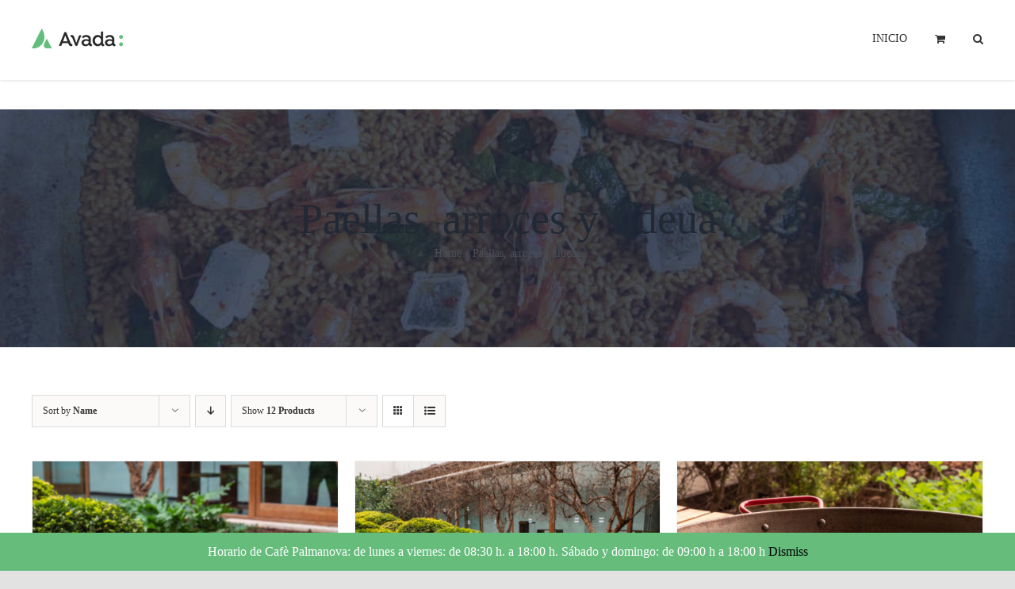

--- FILE ---
content_type: text/html; charset=UTF-8
request_url: https://para-llevar.esment.org/cafe-palmanova/categoria-producto/paellas-arroces-y-fideua/?product_orderby=name&product_view=grid
body_size: 17508
content:
<!DOCTYPE html>
<html class="avada-html-layout-wide avada-html-header-position-top avada-html-is-archive" lang="en-US" prefix="og: http://ogp.me/ns# fb: http://ogp.me/ns/fb#">
<head>
	<meta http-equiv="X-UA-Compatible" content="IE=edge" />
	<meta http-equiv="Content-Type" content="text/html; charset=utf-8"/>
	<meta name="viewport" content="width=device-width, initial-scale=1" />
	<meta name='robots' content='index, follow, max-image-preview:large, max-snippet:-1, max-video-preview:-1' />
<script>window._wca = window._wca || [];</script>

	<!-- This site is optimized with the Yoast SEO plugin v25.8 - https://yoast.com/wordpress/plugins/seo/ -->
	<title>Paellas, arroces y fideuà - Cafe Palmanova</title>
	<link rel="canonical" href="https://para-llevar.esment.org/cafe-palmanova/categoria-producto/paellas-arroces-y-fideua/" />
	<meta property="og:locale" content="en_US" />
	<meta property="og:type" content="article" />
	<meta property="og:title" content="Paellas, arroces y fideuà - Cafe Palmanova" />
	<meta property="og:url" content="https://para-llevar.esment.org/cafe-palmanova/categoria-producto/paellas-arroces-y-fideua/" />
	<meta property="og:site_name" content="Cafe Palmanova" />
	<meta name="twitter:card" content="summary_large_image" />
	<meta name="twitter:site" content="@esmentcomunidad" />
	<script type="application/ld+json" class="yoast-schema-graph">{"@context":"https://schema.org","@graph":[{"@type":"CollectionPage","@id":"https://para-llevar.esment.org/cafe-palmanova/categoria-producto/paellas-arroces-y-fideua/","url":"https://para-llevar.esment.org/cafe-palmanova/categoria-producto/paellas-arroces-y-fideua/","name":"Paellas, arroces y fideuà - Cafe Palmanova","isPartOf":{"@id":"https://para-llevar.esment.org/cafe-palmanova/#website"},"primaryImageOfPage":{"@id":"https://para-llevar.esment.org/cafe-palmanova/categoria-producto/paellas-arroces-y-fideua/#primaryimage"},"image":{"@id":"https://para-llevar.esment.org/cafe-palmanova/categoria-producto/paellas-arroces-y-fideua/#primaryimage"},"thumbnailUrl":"https://para-llevar.esment.org/cafe-palmanova/wp-content/uploads/sites/2/2020/12/arroces-5.jpg","breadcrumb":{"@id":"https://para-llevar.esment.org/cafe-palmanova/categoria-producto/paellas-arroces-y-fideua/#breadcrumb"},"inLanguage":"en-US"},{"@type":"ImageObject","inLanguage":"en-US","@id":"https://para-llevar.esment.org/cafe-palmanova/categoria-producto/paellas-arroces-y-fideua/#primaryimage","url":"https://para-llevar.esment.org/cafe-palmanova/wp-content/uploads/sites/2/2020/12/arroces-5.jpg","contentUrl":"https://para-llevar.esment.org/cafe-palmanova/wp-content/uploads/sites/2/2020/12/arroces-5.jpg","width":1600,"height":1200},{"@type":"BreadcrumbList","@id":"https://para-llevar.esment.org/cafe-palmanova/categoria-producto/paellas-arroces-y-fideua/#breadcrumb","itemListElement":[{"@type":"ListItem","position":1,"name":"Portada","item":"https://para-llevar.esment.org/cafe-palmanova/"},{"@type":"ListItem","position":2,"name":"Paellas, arroces y fideuà"}]},{"@type":"WebSite","@id":"https://para-llevar.esment.org/cafe-palmanova/#website","url":"https://para-llevar.esment.org/cafe-palmanova/","name":"Cafe Palmanova","description":"Tienda Café Palmanova","publisher":{"@id":"https://para-llevar.esment.org/cafe-palmanova/#organization"},"potentialAction":[{"@type":"SearchAction","target":{"@type":"EntryPoint","urlTemplate":"https://para-llevar.esment.org/cafe-palmanova/?s={search_term_string}"},"query-input":{"@type":"PropertyValueSpecification","valueRequired":true,"valueName":"search_term_string"}}],"inLanguage":"en-US"},{"@type":"Organization","@id":"https://para-llevar.esment.org/cafe-palmanova/#organization","name":"Cafe Palmanova","url":"https://para-llevar.esment.org/cafe-palmanova/","logo":{"@type":"ImageObject","inLanguage":"en-US","@id":"https://para-llevar.esment.org/cafe-palmanova/#/schema/logo/image/","url":"https://para-llevar.esment.org/cafe-palmanova/wp-content/uploads/sites/2/2020/10/logoAlimentacion.png","contentUrl":"https://para-llevar.esment.org/cafe-palmanova/wp-content/uploads/sites/2/2020/10/logoAlimentacion.png","width":200,"height":50,"caption":"Cafe Palmanova"},"image":{"@id":"https://para-llevar.esment.org/cafe-palmanova/#/schema/logo/image/"},"sameAs":["https://www.facebook.com/esmentcomunidad","https://x.com/esmentcomunidad","https://www.youtube.com/user/amadipesment","https://www.instagram.com/esmentalimentacio/"]}]}</script>
	<!-- / Yoast SEO plugin. -->


<link rel='dns-prefetch' href='//stats.wp.com' />
<link rel='preconnect' href='//c0.wp.com' />
<link rel="alternate" type="application/rss+xml" title="Cafe Palmanova &raquo; Feed" href="https://para-llevar.esment.org/cafe-palmanova/feed/" />
<link rel="alternate" type="application/rss+xml" title="Cafe Palmanova &raquo; Comments Feed" href="https://para-llevar.esment.org/cafe-palmanova/comments/feed/" />
		
		
		
				<link rel="alternate" type="application/rss+xml" title="Cafe Palmanova &raquo; Paellas, arroces y fideuà Category Feed" href="https://para-llevar.esment.org/cafe-palmanova/categoria-producto/paellas-arroces-y-fideua/feed/" />
				
		<meta property="og:locale" content="en_US"/>
		<meta property="og:type" content="article"/>
		<meta property="og:site_name" content="Cafe Palmanova"/>
		<meta property="og:title" content="Paellas, arroces y fideuà - Cafe Palmanova"/>
				<meta property="og:url" content="https://para-llevar.esment.org/cafe-palmanova/producto/arroz-ciego-de-marisco/"/>
																				<meta property="og:image" content="https://para-llevar.esment.org/cafe-palmanova/wp-content/uploads/sites/2/2020/12/arroces-5.jpg"/>
		<meta property="og:image:width" content="1600"/>
		<meta property="og:image:height" content="1200"/>
		<meta property="og:image:type" content="image/jpeg"/>
				<style id='wp-img-auto-sizes-contain-inline-css' type='text/css'>
img:is([sizes=auto i],[sizes^="auto," i]){contain-intrinsic-size:3000px 1500px}
/*# sourceURL=wp-img-auto-sizes-contain-inline-css */
</style>
<style id='wp-emoji-styles-inline-css' type='text/css'>

	img.wp-smiley, img.emoji {
		display: inline !important;
		border: none !important;
		box-shadow: none !important;
		height: 1em !important;
		width: 1em !important;
		margin: 0 0.07em !important;
		vertical-align: -0.1em !important;
		background: none !important;
		padding: 0 !important;
	}
/*# sourceURL=wp-emoji-styles-inline-css */
</style>
<link rel='stylesheet' id='wp-block-library-css' href='https://c0.wp.com/c/6.9/wp-includes/css/dist/block-library/style.min.css' type='text/css' media='all' />
<link rel='stylesheet' id='wc-blocks-style-css' href='https://c0.wp.com/p/woocommerce/9.7.1/assets/client/blocks/wc-blocks.css' type='text/css' media='all' />
<style id='global-styles-inline-css' type='text/css'>
:root{--wp--preset--aspect-ratio--square: 1;--wp--preset--aspect-ratio--4-3: 4/3;--wp--preset--aspect-ratio--3-4: 3/4;--wp--preset--aspect-ratio--3-2: 3/2;--wp--preset--aspect-ratio--2-3: 2/3;--wp--preset--aspect-ratio--16-9: 16/9;--wp--preset--aspect-ratio--9-16: 9/16;--wp--preset--color--black: #000000;--wp--preset--color--cyan-bluish-gray: #abb8c3;--wp--preset--color--white: #ffffff;--wp--preset--color--pale-pink: #f78da7;--wp--preset--color--vivid-red: #cf2e2e;--wp--preset--color--luminous-vivid-orange: #ff6900;--wp--preset--color--luminous-vivid-amber: #fcb900;--wp--preset--color--light-green-cyan: #7bdcb5;--wp--preset--color--vivid-green-cyan: #00d084;--wp--preset--color--pale-cyan-blue: #8ed1fc;--wp--preset--color--vivid-cyan-blue: #0693e3;--wp--preset--color--vivid-purple: #9b51e0;--wp--preset--color--awb-color-1: rgba(255,255,255,1);--wp--preset--color--awb-color-2: rgba(249,249,251,1);--wp--preset--color--awb-color-3: rgba(242,243,245,1);--wp--preset--color--awb-color-4: rgba(226,226,226,1);--wp--preset--color--awb-color-5: rgba(101,188,123,1);--wp--preset--color--awb-color-6: rgba(74,78,87,1);--wp--preset--color--awb-color-7: rgba(51,51,51,1);--wp--preset--color--awb-color-8: rgba(33,41,52,1);--wp--preset--color--awb-color-custom-10: rgba(242,243,245,0.7);--wp--preset--color--awb-color-custom-11: rgba(158,160,164,1);--wp--preset--color--awb-color-custom-12: rgba(255,255,255,0.8);--wp--preset--color--awb-color-custom-13: rgba(29,36,45,1);--wp--preset--color--awb-color-custom-14: rgba(242,243,245,0.8);--wp--preset--color--awb-color-custom-15: rgba(38,48,62,1);--wp--preset--gradient--vivid-cyan-blue-to-vivid-purple: linear-gradient(135deg,rgb(6,147,227) 0%,rgb(155,81,224) 100%);--wp--preset--gradient--light-green-cyan-to-vivid-green-cyan: linear-gradient(135deg,rgb(122,220,180) 0%,rgb(0,208,130) 100%);--wp--preset--gradient--luminous-vivid-amber-to-luminous-vivid-orange: linear-gradient(135deg,rgb(252,185,0) 0%,rgb(255,105,0) 100%);--wp--preset--gradient--luminous-vivid-orange-to-vivid-red: linear-gradient(135deg,rgb(255,105,0) 0%,rgb(207,46,46) 100%);--wp--preset--gradient--very-light-gray-to-cyan-bluish-gray: linear-gradient(135deg,rgb(238,238,238) 0%,rgb(169,184,195) 100%);--wp--preset--gradient--cool-to-warm-spectrum: linear-gradient(135deg,rgb(74,234,220) 0%,rgb(151,120,209) 20%,rgb(207,42,186) 40%,rgb(238,44,130) 60%,rgb(251,105,98) 80%,rgb(254,248,76) 100%);--wp--preset--gradient--blush-light-purple: linear-gradient(135deg,rgb(255,206,236) 0%,rgb(152,150,240) 100%);--wp--preset--gradient--blush-bordeaux: linear-gradient(135deg,rgb(254,205,165) 0%,rgb(254,45,45) 50%,rgb(107,0,62) 100%);--wp--preset--gradient--luminous-dusk: linear-gradient(135deg,rgb(255,203,112) 0%,rgb(199,81,192) 50%,rgb(65,88,208) 100%);--wp--preset--gradient--pale-ocean: linear-gradient(135deg,rgb(255,245,203) 0%,rgb(182,227,212) 50%,rgb(51,167,181) 100%);--wp--preset--gradient--electric-grass: linear-gradient(135deg,rgb(202,248,128) 0%,rgb(113,206,126) 100%);--wp--preset--gradient--midnight: linear-gradient(135deg,rgb(2,3,129) 0%,rgb(40,116,252) 100%);--wp--preset--font-size--small: 12px;--wp--preset--font-size--medium: 20px;--wp--preset--font-size--large: 24px;--wp--preset--font-size--x-large: 42px;--wp--preset--font-size--normal: 16px;--wp--preset--font-size--xlarge: 32px;--wp--preset--font-size--huge: 48px;--wp--preset--font-family--inter: "Inter", sans-serif;--wp--preset--font-family--cardo: Cardo;--wp--preset--spacing--20: 0.44rem;--wp--preset--spacing--30: 0.67rem;--wp--preset--spacing--40: 1rem;--wp--preset--spacing--50: 1.5rem;--wp--preset--spacing--60: 2.25rem;--wp--preset--spacing--70: 3.38rem;--wp--preset--spacing--80: 5.06rem;--wp--preset--shadow--natural: 6px 6px 9px rgba(0, 0, 0, 0.2);--wp--preset--shadow--deep: 12px 12px 50px rgba(0, 0, 0, 0.4);--wp--preset--shadow--sharp: 6px 6px 0px rgba(0, 0, 0, 0.2);--wp--preset--shadow--outlined: 6px 6px 0px -3px rgb(255, 255, 255), 6px 6px rgb(0, 0, 0);--wp--preset--shadow--crisp: 6px 6px 0px rgb(0, 0, 0);}:where(.is-layout-flex){gap: 0.5em;}:where(.is-layout-grid){gap: 0.5em;}body .is-layout-flex{display: flex;}.is-layout-flex{flex-wrap: wrap;align-items: center;}.is-layout-flex > :is(*, div){margin: 0;}body .is-layout-grid{display: grid;}.is-layout-grid > :is(*, div){margin: 0;}:where(.wp-block-columns.is-layout-flex){gap: 2em;}:where(.wp-block-columns.is-layout-grid){gap: 2em;}:where(.wp-block-post-template.is-layout-flex){gap: 1.25em;}:where(.wp-block-post-template.is-layout-grid){gap: 1.25em;}.has-black-color{color: var(--wp--preset--color--black) !important;}.has-cyan-bluish-gray-color{color: var(--wp--preset--color--cyan-bluish-gray) !important;}.has-white-color{color: var(--wp--preset--color--white) !important;}.has-pale-pink-color{color: var(--wp--preset--color--pale-pink) !important;}.has-vivid-red-color{color: var(--wp--preset--color--vivid-red) !important;}.has-luminous-vivid-orange-color{color: var(--wp--preset--color--luminous-vivid-orange) !important;}.has-luminous-vivid-amber-color{color: var(--wp--preset--color--luminous-vivid-amber) !important;}.has-light-green-cyan-color{color: var(--wp--preset--color--light-green-cyan) !important;}.has-vivid-green-cyan-color{color: var(--wp--preset--color--vivid-green-cyan) !important;}.has-pale-cyan-blue-color{color: var(--wp--preset--color--pale-cyan-blue) !important;}.has-vivid-cyan-blue-color{color: var(--wp--preset--color--vivid-cyan-blue) !important;}.has-vivid-purple-color{color: var(--wp--preset--color--vivid-purple) !important;}.has-black-background-color{background-color: var(--wp--preset--color--black) !important;}.has-cyan-bluish-gray-background-color{background-color: var(--wp--preset--color--cyan-bluish-gray) !important;}.has-white-background-color{background-color: var(--wp--preset--color--white) !important;}.has-pale-pink-background-color{background-color: var(--wp--preset--color--pale-pink) !important;}.has-vivid-red-background-color{background-color: var(--wp--preset--color--vivid-red) !important;}.has-luminous-vivid-orange-background-color{background-color: var(--wp--preset--color--luminous-vivid-orange) !important;}.has-luminous-vivid-amber-background-color{background-color: var(--wp--preset--color--luminous-vivid-amber) !important;}.has-light-green-cyan-background-color{background-color: var(--wp--preset--color--light-green-cyan) !important;}.has-vivid-green-cyan-background-color{background-color: var(--wp--preset--color--vivid-green-cyan) !important;}.has-pale-cyan-blue-background-color{background-color: var(--wp--preset--color--pale-cyan-blue) !important;}.has-vivid-cyan-blue-background-color{background-color: var(--wp--preset--color--vivid-cyan-blue) !important;}.has-vivid-purple-background-color{background-color: var(--wp--preset--color--vivid-purple) !important;}.has-black-border-color{border-color: var(--wp--preset--color--black) !important;}.has-cyan-bluish-gray-border-color{border-color: var(--wp--preset--color--cyan-bluish-gray) !important;}.has-white-border-color{border-color: var(--wp--preset--color--white) !important;}.has-pale-pink-border-color{border-color: var(--wp--preset--color--pale-pink) !important;}.has-vivid-red-border-color{border-color: var(--wp--preset--color--vivid-red) !important;}.has-luminous-vivid-orange-border-color{border-color: var(--wp--preset--color--luminous-vivid-orange) !important;}.has-luminous-vivid-amber-border-color{border-color: var(--wp--preset--color--luminous-vivid-amber) !important;}.has-light-green-cyan-border-color{border-color: var(--wp--preset--color--light-green-cyan) !important;}.has-vivid-green-cyan-border-color{border-color: var(--wp--preset--color--vivid-green-cyan) !important;}.has-pale-cyan-blue-border-color{border-color: var(--wp--preset--color--pale-cyan-blue) !important;}.has-vivid-cyan-blue-border-color{border-color: var(--wp--preset--color--vivid-cyan-blue) !important;}.has-vivid-purple-border-color{border-color: var(--wp--preset--color--vivid-purple) !important;}.has-vivid-cyan-blue-to-vivid-purple-gradient-background{background: var(--wp--preset--gradient--vivid-cyan-blue-to-vivid-purple) !important;}.has-light-green-cyan-to-vivid-green-cyan-gradient-background{background: var(--wp--preset--gradient--light-green-cyan-to-vivid-green-cyan) !important;}.has-luminous-vivid-amber-to-luminous-vivid-orange-gradient-background{background: var(--wp--preset--gradient--luminous-vivid-amber-to-luminous-vivid-orange) !important;}.has-luminous-vivid-orange-to-vivid-red-gradient-background{background: var(--wp--preset--gradient--luminous-vivid-orange-to-vivid-red) !important;}.has-very-light-gray-to-cyan-bluish-gray-gradient-background{background: var(--wp--preset--gradient--very-light-gray-to-cyan-bluish-gray) !important;}.has-cool-to-warm-spectrum-gradient-background{background: var(--wp--preset--gradient--cool-to-warm-spectrum) !important;}.has-blush-light-purple-gradient-background{background: var(--wp--preset--gradient--blush-light-purple) !important;}.has-blush-bordeaux-gradient-background{background: var(--wp--preset--gradient--blush-bordeaux) !important;}.has-luminous-dusk-gradient-background{background: var(--wp--preset--gradient--luminous-dusk) !important;}.has-pale-ocean-gradient-background{background: var(--wp--preset--gradient--pale-ocean) !important;}.has-electric-grass-gradient-background{background: var(--wp--preset--gradient--electric-grass) !important;}.has-midnight-gradient-background{background: var(--wp--preset--gradient--midnight) !important;}.has-small-font-size{font-size: var(--wp--preset--font-size--small) !important;}.has-medium-font-size{font-size: var(--wp--preset--font-size--medium) !important;}.has-large-font-size{font-size: var(--wp--preset--font-size--large) !important;}.has-x-large-font-size{font-size: var(--wp--preset--font-size--x-large) !important;}
/*# sourceURL=global-styles-inline-css */
</style>

<style id='classic-theme-styles-inline-css' type='text/css'>
/*! This file is auto-generated */
.wp-block-button__link{color:#fff;background-color:#32373c;border-radius:9999px;box-shadow:none;text-decoration:none;padding:calc(.667em + 2px) calc(1.333em + 2px);font-size:1.125em}.wp-block-file__button{background:#32373c;color:#fff;text-decoration:none}
/*# sourceURL=/wp-includes/css/classic-themes.min.css */
</style>
<style id='woocommerce-inline-inline-css' type='text/css'>
.woocommerce form .form-row .required { visibility: visible; }
/*# sourceURL=woocommerce-inline-inline-css */
</style>
<link rel='stylesheet' id='brands-styles-css' href='https://c0.wp.com/p/woocommerce/9.7.1/assets/css/brands.css' type='text/css' media='all' />
<link rel='stylesheet' id='fusion-dynamic-css-css' href='https://para-llevar.esment.org/cafe-palmanova/wp-content/uploads/sites/2/fusion-styles/_blog-2-16a51609ac4a9a3b4269d717a147bcf2.min.css?ver=3.14' type='text/css' media='all' />
<script type="text/javascript" src="https://c0.wp.com/c/6.9/wp-includes/js/jquery/jquery.min.js" id="jquery-core-js"></script>
<script type="text/javascript" src="https://c0.wp.com/c/6.9/wp-includes/js/jquery/jquery-migrate.min.js" id="jquery-migrate-js"></script>
<script type="text/javascript" src="https://c0.wp.com/p/woocommerce/9.7.1/assets/js/jquery-blockui/jquery.blockUI.min.js" id="jquery-blockui-js" defer="defer" data-wp-strategy="defer"></script>
<script type="text/javascript" id="wc-add-to-cart-js-extra">
/* <![CDATA[ */
var wc_add_to_cart_params = {"ajax_url":"/cafe-palmanova/wp-admin/admin-ajax.php","wc_ajax_url":"/cafe-palmanova/?wc-ajax=%%endpoint%%","i18n_view_cart":"View cart","cart_url":"https://para-llevar.esment.org/cafe-palmanova/cart/","is_cart":"","cart_redirect_after_add":"no"};
//# sourceURL=wc-add-to-cart-js-extra
/* ]]> */
</script>
<script type="text/javascript" src="https://c0.wp.com/p/woocommerce/9.7.1/assets/js/frontend/add-to-cart.min.js" id="wc-add-to-cart-js" defer="defer" data-wp-strategy="defer"></script>
<script type="text/javascript" src="https://c0.wp.com/p/woocommerce/9.7.1/assets/js/js-cookie/js.cookie.min.js" id="js-cookie-js" defer="defer" data-wp-strategy="defer"></script>
<script type="text/javascript" id="woocommerce-js-extra">
/* <![CDATA[ */
var woocommerce_params = {"ajax_url":"/cafe-palmanova/wp-admin/admin-ajax.php","wc_ajax_url":"/cafe-palmanova/?wc-ajax=%%endpoint%%","i18n_password_show":"Show password","i18n_password_hide":"Hide password"};
//# sourceURL=woocommerce-js-extra
/* ]]> */
</script>
<script type="text/javascript" src="https://c0.wp.com/p/woocommerce/9.7.1/assets/js/frontend/woocommerce.min.js" id="woocommerce-js" defer="defer" data-wp-strategy="defer"></script>
<script type="text/javascript" src="https://stats.wp.com/s-202550.js" id="woocommerce-analytics-js" defer="defer" data-wp-strategy="defer"></script>
<link rel="https://api.w.org/" href="https://para-llevar.esment.org/cafe-palmanova/wp-json/" /><link rel="alternate" title="JSON" type="application/json" href="https://para-llevar.esment.org/cafe-palmanova/wp-json/wp/v2/product_cat/24" /><link rel="EditURI" type="application/rsd+xml" title="RSD" href="https://para-llevar.esment.org/cafe-palmanova/xmlrpc.php?rsd" />
<meta name="generator" content="WordPress 6.9" />
<meta name="generator" content="WooCommerce 9.7.1" />
	<style>img#wpstats{display:none}</style>
		<!-- Added by WooCommerce Redsys Gateway v.24.2.1 - https://woocommerce.com/products/redsys-gateway/ --><!-- This site is powered by WooCommerce Redsys Gateway v.24.2.1 - https://woocommerce.com/products/redsys-gateway/ --><style type="text/css" id="css-fb-visibility">@media screen and (max-width: 640px){.fusion-no-small-visibility{display:none !important;}body .sm-text-align-center{text-align:center !important;}body .sm-text-align-left{text-align:left !important;}body .sm-text-align-right{text-align:right !important;}body .sm-flex-align-center{justify-content:center !important;}body .sm-flex-align-flex-start{justify-content:flex-start !important;}body .sm-flex-align-flex-end{justify-content:flex-end !important;}body .sm-mx-auto{margin-left:auto !important;margin-right:auto !important;}body .sm-ml-auto{margin-left:auto !important;}body .sm-mr-auto{margin-right:auto !important;}body .fusion-absolute-position-small{position:absolute;top:auto;width:100%;}.awb-sticky.awb-sticky-small{ position: sticky; top: var(--awb-sticky-offset,0); }}@media screen and (min-width: 641px) and (max-width: 1024px){.fusion-no-medium-visibility{display:none !important;}body .md-text-align-center{text-align:center !important;}body .md-text-align-left{text-align:left !important;}body .md-text-align-right{text-align:right !important;}body .md-flex-align-center{justify-content:center !important;}body .md-flex-align-flex-start{justify-content:flex-start !important;}body .md-flex-align-flex-end{justify-content:flex-end !important;}body .md-mx-auto{margin-left:auto !important;margin-right:auto !important;}body .md-ml-auto{margin-left:auto !important;}body .md-mr-auto{margin-right:auto !important;}body .fusion-absolute-position-medium{position:absolute;top:auto;width:100%;}.awb-sticky.awb-sticky-medium{ position: sticky; top: var(--awb-sticky-offset,0); }}@media screen and (min-width: 1025px){.fusion-no-large-visibility{display:none !important;}body .lg-text-align-center{text-align:center !important;}body .lg-text-align-left{text-align:left !important;}body .lg-text-align-right{text-align:right !important;}body .lg-flex-align-center{justify-content:center !important;}body .lg-flex-align-flex-start{justify-content:flex-start !important;}body .lg-flex-align-flex-end{justify-content:flex-end !important;}body .lg-mx-auto{margin-left:auto !important;margin-right:auto !important;}body .lg-ml-auto{margin-left:auto !important;}body .lg-mr-auto{margin-right:auto !important;}body .fusion-absolute-position-large{position:absolute;top:auto;width:100%;}.awb-sticky.awb-sticky-large{ position: sticky; top: var(--awb-sticky-offset,0); }}</style>	<noscript><style>.woocommerce-product-gallery{ opacity: 1 !important; }</style></noscript>
	<meta name="generator" content="Powered by Slider Revolution 6.7.37 - responsive, Mobile-Friendly Slider Plugin for WordPress with comfortable drag and drop interface." />
<style class='wp-fonts-local' type='text/css'>
@font-face{font-family:Inter;font-style:normal;font-weight:300 900;font-display:fallback;src:url('https://para-llevar.esment.org/cafe-palmanova/wp-content/plugins/woocommerce/assets/fonts/Inter-VariableFont_slnt,wght.woff2') format('woff2');font-stretch:normal;}
@font-face{font-family:Cardo;font-style:normal;font-weight:400;font-display:fallback;src:url('https://para-llevar.esment.org/cafe-palmanova/wp-content/plugins/woocommerce/assets/fonts/cardo_normal_400.woff2') format('woff2');}
</style>
<link rel="icon" href="https://para-llevar.esment.org/cafe-palmanova/wp-content/uploads/sites/2/2020/10/cropped-minilogo-32x32.png" sizes="32x32" />
<link rel="icon" href="https://para-llevar.esment.org/cafe-palmanova/wp-content/uploads/sites/2/2020/10/cropped-minilogo-192x192.png" sizes="192x192" />
<link rel="apple-touch-icon" href="https://para-llevar.esment.org/cafe-palmanova/wp-content/uploads/sites/2/2020/10/cropped-minilogo-180x180.png" />
<meta name="msapplication-TileImage" content="https://para-llevar.esment.org/cafe-palmanova/wp-content/uploads/sites/2/2020/10/cropped-minilogo-270x270.png" />
<script data-jetpack-boost="ignore">function setREVStartSize(e){
			//window.requestAnimationFrame(function() {
				window.RSIW = window.RSIW===undefined ? window.innerWidth : window.RSIW;
				window.RSIH = window.RSIH===undefined ? window.innerHeight : window.RSIH;
				try {
					var pw = document.getElementById(e.c).parentNode.offsetWidth,
						newh;
					pw = pw===0 || isNaN(pw) || (e.l=="fullwidth" || e.layout=="fullwidth") ? window.RSIW : pw;
					e.tabw = e.tabw===undefined ? 0 : parseInt(e.tabw);
					e.thumbw = e.thumbw===undefined ? 0 : parseInt(e.thumbw);
					e.tabh = e.tabh===undefined ? 0 : parseInt(e.tabh);
					e.thumbh = e.thumbh===undefined ? 0 : parseInt(e.thumbh);
					e.tabhide = e.tabhide===undefined ? 0 : parseInt(e.tabhide);
					e.thumbhide = e.thumbhide===undefined ? 0 : parseInt(e.thumbhide);
					e.mh = e.mh===undefined || e.mh=="" || e.mh==="auto" ? 0 : parseInt(e.mh,0);
					if(e.layout==="fullscreen" || e.l==="fullscreen")
						newh = Math.max(e.mh,window.RSIH);
					else{
						e.gw = Array.isArray(e.gw) ? e.gw : [e.gw];
						for (var i in e.rl) if (e.gw[i]===undefined || e.gw[i]===0) e.gw[i] = e.gw[i-1];
						e.gh = e.el===undefined || e.el==="" || (Array.isArray(e.el) && e.el.length==0)? e.gh : e.el;
						e.gh = Array.isArray(e.gh) ? e.gh : [e.gh];
						for (var i in e.rl) if (e.gh[i]===undefined || e.gh[i]===0) e.gh[i] = e.gh[i-1];
											
						var nl = new Array(e.rl.length),
							ix = 0,
							sl;
						e.tabw = e.tabhide>=pw ? 0 : e.tabw;
						e.thumbw = e.thumbhide>=pw ? 0 : e.thumbw;
						e.tabh = e.tabhide>=pw ? 0 : e.tabh;
						e.thumbh = e.thumbhide>=pw ? 0 : e.thumbh;
						for (var i in e.rl) nl[i] = e.rl[i]<window.RSIW ? 0 : e.rl[i];
						sl = nl[0];
						for (var i in nl) if (sl>nl[i] && nl[i]>0) { sl = nl[i]; ix=i;}
						var m = pw>(e.gw[ix]+e.tabw+e.thumbw) ? 1 : (pw-(e.tabw+e.thumbw)) / (e.gw[ix]);
						newh =  (e.gh[ix] * m) + (e.tabh + e.thumbh);
					}
					var el = document.getElementById(e.c);
					if (el!==null && el) el.style.height = newh+"px";
					el = document.getElementById(e.c+"_wrapper");
					if (el!==null && el) {
						el.style.height = newh+"px";
						el.style.display = "block";
					}
				} catch(e){
					console.log("Failure at Presize of Slider:" + e)
				}
			//});
		  };</script>
		<style type="text/css" id="wp-custom-css">
			
.select2-container {
  width: auto !important;
}
.select2-search--dropdown {
	display:none;
}

p.woocommerce-store-notice {
    position: fixed;
		top:auto!important;
    bottom: 0!important;
    left: 0;
    right: 0;
    margin: 0;
    font-size: 16px;
    padding: 10px;
    text-align: center;
    color: #fff;
    z-index: 99997;
}

p.woocommerce-store-notice a {
	color:#000000;
}

#wrapper {
	margin-top:auto !important
}
.cart-collaterals .cart_totals {
    order: 2;
    width: 100%!important;
}
.fusion-sticky-shadow {
	top:0!important;
}
.woocommerce-privacy-policy-text {
	font-size: 11px;
    color: #333333;
    line-height: 14px;
}

footer .fusion-row .fusion-widget-area {
	border-top: 2px solid #000;
	padding-top:15px
}

.fusion-main-menu .fusion-widget-cart-counter>a:before {
   width: 40px;
	padding-right:30px;
  font-size: 50px!important;
  box-sizing: content-box;
}

.fusion-icon-shopping-cart:before {
    content: "\f07a"!important;
    font-size: 60px!important;
}
.optional{
	display:none;
}
	
span.woofrom { display: none}		</style>
				<script type="text/javascript">
			var doc = document.documentElement;
			doc.setAttribute( 'data-useragent', navigator.userAgent );
		</script>
		
	<link rel='stylesheet' id='rs-plugin-settings-css' href='//para-llevar.esment.org/cafe-palmanova/wp-content/plugins/revslider/sr6/assets/css/rs6.css?ver=6.7.37' type='text/css' media='all' />
<style id='rs-plugin-settings-inline-css' type='text/css'>
#rs-demo-id {}
/*# sourceURL=rs-plugin-settings-inline-css */
</style>
</head>

<body class="archive tax-product_cat term-paellas-arroces-y-fideua term-24 wp-theme-Avada wp-child-theme-Avada-Child-Theme theme-Avada woocommerce woocommerce-page woocommerce-demo-store woocommerce-no-js fusion-image-hovers fusion-pagination-sizing fusion-button_type-flat fusion-button_span-no fusion-button_gradient-linear avada-image-rollover-circle-yes avada-image-rollover-yes avada-image-rollover-direction-left fusion-body ltr fusion-sticky-header no-tablet-sticky-header no-mobile-sticky-header no-mobile-slidingbar no-mobile-totop avada-has-rev-slider-styles fusion-disable-outline fusion-sub-menu-fade mobile-logo-pos-left layout-wide-mode avada-has-boxed-modal-shadow-None layout-scroll-offset-full avada-has-zero-margin-offset-top fusion-top-header menu-text-align-center fusion-woo-product-design-classic fusion-woo-shop-page-columns-4 fusion-woo-related-columns-4 fusion-woo-archive-page-columns-3 avada-has-woo-gallery-disabled woo-sale-badge-circle woo-outofstock-badge-top_bar mobile-menu-design-classic fusion-show-pagination-text fusion-header-layout-v3 avada-responsive avada-footer-fx-none avada-menu-highlight-style-bar fusion-search-form-clean fusion-main-menu-search-overlay fusion-avatar-circle avada-dropdown-styles avada-blog-layout-large avada-blog-archive-layout-large avada-header-shadow-no avada-menu-icon-position-left avada-has-megamenu-shadow avada-has-mobile-menu-search avada-has-main-nav-search-icon avada-has-breadcrumb-mobile-hidden avada-has-pagetitlebar-retina-bg-image avada-has-titlebar-bar_and_content avada-header-border-color-full-transparent avada-has-pagination-width_height avada-flyout-menu-direction-fade avada-ec-views-v1" data-awb-post-id="20035">
		<a class="skip-link screen-reader-text" href="#content">Skip to content</a>

	<div id="boxed-wrapper">
		
		<div id="wrapper" class="fusion-wrapper">
			<div id="home" style="position:relative;top:-1px;"></div>
							
					
			<header class="fusion-header-wrapper">
				<div class="fusion-header-v3 fusion-logo-alignment fusion-logo-left fusion-sticky-menu- fusion-sticky-logo- fusion-mobile-logo-  fusion-mobile-menu-design-classic">
					
<div class="fusion-secondary-header">
	<div class="fusion-row">
					<div class="fusion-alignleft">
				<div class="fusion-social-links-header"><div class="fusion-social-networks"><div class="fusion-social-networks-wrapper"><a  class="fusion-social-network-icon fusion-tooltip fusion-facebook awb-icon-facebook" style data-placement="bottom" data-title="Facebook" data-toggle="tooltip" title="Facebook" href="#" target="_blank" rel="noreferrer"><span class="screen-reader-text">Facebook</span></a><a  class="fusion-social-network-icon fusion-tooltip fusion-twitter awb-icon-twitter" style data-placement="bottom" data-title="X" data-toggle="tooltip" title="X" href="#" target="_blank" rel="noopener noreferrer"><span class="screen-reader-text">X</span></a><a  class="fusion-social-network-icon fusion-tooltip fusion-instagram awb-icon-instagram" style data-placement="bottom" data-title="Instagram" data-toggle="tooltip" title="Instagram" href="#" target="_blank" rel="noopener noreferrer"><span class="screen-reader-text">Instagram</span></a><a  class="fusion-social-network-icon fusion-tooltip fusion-pinterest awb-icon-pinterest" style data-placement="bottom" data-title="Pinterest" data-toggle="tooltip" title="Pinterest" href="#" target="_blank" rel="noopener noreferrer"><span class="screen-reader-text">Pinterest</span></a></div></div></div>			</div>
							<div class="fusion-alignright">
				<nav class="fusion-secondary-menu" role="navigation" aria-label="Secondary Menu"></nav>			</div>
			</div>
</div>
<div class="fusion-header-sticky-height"></div>
<div class="fusion-header">
	<div class="fusion-row">
					<div class="fusion-logo" data-margin-top="36px" data-margin-bottom="36px" data-margin-left="0px" data-margin-right="0px">
			<a class="fusion-logo-link"  href="https://para-llevar.esment.org/cafe-palmanova/" >

						<!-- standard logo -->
			<img src="https://para-llevar.esment.org/cafe-palmanova/wp-content/themes/Avada/assets/images/logo.png" srcset="https://para-llevar.esment.org/cafe-palmanova/wp-content/themes/Avada/assets/images/logo.png 1x, https://para-llevar.esment.org/cafe-palmanova/wp-content/themes/Avada/assets/images/logo@2x.png 2x" width="" height="" alt="Cafe Palmanova Logo" data-retina_logo_url="https://para-llevar.esment.org/cafe-palmanova/wp-content/themes/Avada/assets/images/logo@2x.png" class="fusion-standard-logo" />

			
					</a>
		</div>		<nav class="fusion-main-menu" aria-label="Main Menu"><div class="fusion-overlay-search">		<form role="search" class="searchform fusion-search-form  fusion-search-form-clean" method="get" action="https://para-llevar.esment.org/cafe-palmanova/">
			<div class="fusion-search-form-content">

				
				<div class="fusion-search-field search-field">
					<label><span class="screen-reader-text">Search for:</span>
													<input type="search" value="" name="s" class="s" placeholder="Search..." required aria-required="true" aria-label="Search..."/>
											</label>
				</div>
				<div class="fusion-search-button search-button">
					<input type="submit" class="fusion-search-submit searchsubmit" aria-label="Search" value="&#xf002;" />
									</div>

				
			</div>


			
		</form>
		<div class="fusion-search-spacer"></div><a href="#" role="button" aria-label="Close Search" class="fusion-close-search"></a></div><ul id="menu-menu-principal" class="fusion-menu"><li  id="menu-item-20444"  class="menu-item menu-item-type-custom menu-item-object-custom menu-item-home menu-item-20444"  data-item-id="20444"><a  href="https://para-llevar.esment.org/cafe-palmanova/" class="fusion-bar-highlight"><span class="menu-text">INICIO</span></a></li><li class="fusion-custom-menu-item fusion-menu-cart fusion-main-menu-cart"><a class="fusion-main-menu-icon fusion-bar-highlight" href="https://para-llevar.esment.org/cafe-palmanova/cart/"><span class="menu-text" aria-label="View Cart"></span></a></li><li class="fusion-custom-menu-item fusion-main-menu-search fusion-search-overlay"><a class="fusion-main-menu-icon fusion-bar-highlight" href="#" aria-label="Search" data-title="Search" title="Search" role="button" aria-expanded="false"></a></li></ul></nav><div class="fusion-mobile-navigation"><ul id="menu-menu-principal-1" class="fusion-mobile-menu"><li   class="menu-item menu-item-type-custom menu-item-object-custom menu-item-home menu-item-20444"  data-item-id="20444"><a  href="https://para-llevar.esment.org/cafe-palmanova/" class="fusion-bar-highlight"><span class="menu-text">INICIO</span></a></li></ul></div>
<nav class="fusion-mobile-nav-holder fusion-mobile-menu-text-align-left" aria-label="Main Menu Mobile"></nav>

		
<div class="fusion-clearfix"></div>
<div class="fusion-mobile-menu-search">
			<form role="search" class="searchform fusion-search-form  fusion-search-form-clean" method="get" action="https://para-llevar.esment.org/cafe-palmanova/">
			<div class="fusion-search-form-content">

				
				<div class="fusion-search-field search-field">
					<label><span class="screen-reader-text">Search for:</span>
													<input type="search" value="" name="s" class="s" placeholder="Search..." required aria-required="true" aria-label="Search..."/>
											</label>
				</div>
				<div class="fusion-search-button search-button">
					<input type="submit" class="fusion-search-submit searchsubmit" aria-label="Search" value="&#xf002;" />
									</div>

				
			</div>


			
		</form>
		</div>
			</div>
</div>
				</div>
				<div class="fusion-clearfix"></div>
			</header>
								
							<div id="sliders-container" class="fusion-slider-visibility">
					</div>
				
					
							
			<div class="avada-page-titlebar-wrapper">
	<!-- OLD TITLEBAR -->
<!--	<div class="fusion-page-title-bar fusion-page-title-bar-none fusion-page-title-bar-center"> -->
	<!-- END OLD TITLE BAR -->
		<!-- NEW TITLE BAR-->
			<div class="fusion-page-title-bar fusion-page-title-bar-none fusion-page-title-bar-center">
<!-- END NEW TITLE BAR -->
		<div class="fusion-page-title-row">
			<div class="fusion-page-title-wrapper">
				<div class="fusion-page-title-captions">

																							<h1 class="entry-title">Paellas, arroces y fideuà</h1>

											
																		<div class="fusion-page-title-secondary">
								<nav class="fusion-breadcrumbs awb-yoast-breadcrumbs" aria-label="Breadcrumb"><ol class="awb-breadcrumb-list"><li class="fusion-breadcrumb-item awb-breadcrumb-sep awb-home" ><a href="https://para-llevar.esment.org/cafe-palmanova" class="fusion-breadcrumb-link"><span >Home</span></a></li><li class="fusion-breadcrumb-item"  aria-current="page"><span  class="breadcrumb-leaf">Paellas, arroces y fideuà</span></li></ol></nav>							</div>
											
				</div>

				
			</div>
		</div>
	</div>
</div>


						<main id="main" class="clearfix ">
				<div class="fusion-row" style="">
		<div class="woocommerce-container">
			<section id="content" class=" full-width" style="width: 100%;">
		



<script>
  if (window.history && window.history.pushState) {
        history.pushState(null, null, location.href);
document.body.click();
	window.onpopstate = function (event) {
window.location.href = 'https://para-llevar.esment.org/cafe-palmanova/tienda/';	
event.stopPropagation();
	
}


  }


</script>


<header class="woocommerce-products-header">
	
	</header>
<div class="woocommerce-notices-wrapper"></div>
<div class="catalog-ordering fusion-clearfix">
			<div class="orderby-order-container">
			<ul class="orderby order-dropdown">
				<li>
					<span class="current-li">
						<span class="current-li-content">
														<a aria-haspopup="true">Sort by <strong>Name</strong></a>
						</span>
					</span>
					<ul>
																			<li class="">
																<a href="?product_orderby=default&product_view=grid">Sort by <strong>Default Order</strong></a>
							</li>
												<li class="current">
														<a href="?product_orderby=name&product_view=grid">Sort by <strong>Name</strong></a>
						</li>
						<li class="">
														<a href="?product_orderby=price&product_view=grid">Sort by <strong>Price</strong></a>
						</li>
						<li class="">
														<a href="?product_orderby=date&product_view=grid">Sort by <strong>Date</strong></a>
						</li>
						<li class="">
														<a href="?product_orderby=popularity&product_view=grid">Sort by <strong>Popularity</strong></a>
						</li>

											</ul>
				</li>
			</ul>

			<ul class="order">
															<li class="asc"><a aria-label="Descending order" aria-haspopup="true" href="?product_orderby=name&product_view=grid&product_order=desc"><i class="awb-icon-arrow-down2" aria-hidden="true"></i></a></li>
												</ul>
		</div>

		<ul class="sort-count order-dropdown">
			<li>
				<span class="current-li">
					<a aria-haspopup="true">
						Show <strong>12 Products</strong>						</a>
					</span>
				<ul>
					<li class="current">
						<a href="?product_orderby=name&product_view=grid&product_count=12">
							Show <strong>12 Products</strong>						</a>
					</li>
					<li class="">
						<a href="?product_orderby=name&product_view=grid&product_count=24">
							Show <strong>24 Products</strong>						</a>
					</li>
					<li class="">
						<a href="?product_orderby=name&product_view=grid&product_count=36">
							Show <strong>36 Products</strong>						</a>
					</li>
				</ul>
			</li>
		</ul>
	
																<ul class="fusion-grid-list-view">
			<li class="fusion-grid-view-li active-view">
				<a class="fusion-grid-view" aria-label="View as grid" aria-haspopup="true" href="?product_orderby=name&product_view=grid"><i class="awb-icon-grid icomoon-grid" aria-hidden="true"></i></a>
			</li>
			<li class="fusion-list-view-li">
				<a class="fusion-list-view" aria-haspopup="true" aria-label="View as list" href="?product_orderby=name&product_view=list"><i class="awb-icon-list icomoon-list" aria-hidden="true"></i></a>
			</li>
		</ul>
	</div>
<ul class="products clearfix products-3">
<li class="product type-product post-20035 status-publish first instock product_cat-paellas-arroces-y-fideua product_tag-arroces product_tag-arroz-ciego product_tag-marisco product_tag-paella-ciega product_tag-paellas product_tag-paellas-para-llevar has-post-thumbnail taxable shipping-taxable purchasable product-type-simple product-grid-view">
	<div class="fusion-product-wrapper">
<a href="https://para-llevar.esment.org/cafe-palmanova/producto/arroz-ciego-de-marisco/" class="product-images" aria-label="Arroz ciego de marisco (min 2 pers)">

<div class="featured-image crossfade-images">
	<img width="500" height="500" src="https://para-llevar.esment.org/cafe-palmanova/wp-content/uploads/sites/2/2020/12/arroces-5-1-500x500.jpg" class="hover-image" alt="" decoding="async" fetchpriority="high" srcset="https://para-llevar.esment.org/cafe-palmanova/wp-content/uploads/sites/2/2020/12/arroces-5-1-66x66.jpg 66w, https://para-llevar.esment.org/cafe-palmanova/wp-content/uploads/sites/2/2020/12/arroces-5-1-100x100.jpg 100w, https://para-llevar.esment.org/cafe-palmanova/wp-content/uploads/sites/2/2020/12/arroces-5-1-150x150.jpg 150w, https://para-llevar.esment.org/cafe-palmanova/wp-content/uploads/sites/2/2020/12/arroces-5-1-500x500.jpg 500w" sizes="(max-width: 500px) 100vw, 500px" />	<img width="500" height="500" src="https://para-llevar.esment.org/cafe-palmanova/wp-content/uploads/sites/2/2020/12/arroces-5-500x500.jpg" class="attachment-woocommerce_thumbnail size-woocommerce_thumbnail wp-post-image" alt="" decoding="async" srcset="https://para-llevar.esment.org/cafe-palmanova/wp-content/uploads/sites/2/2020/12/arroces-5-66x66.jpg 66w, https://para-llevar.esment.org/cafe-palmanova/wp-content/uploads/sites/2/2020/12/arroces-5-100x100.jpg 100w, https://para-llevar.esment.org/cafe-palmanova/wp-content/uploads/sites/2/2020/12/arroces-5-150x150.jpg 150w, https://para-llevar.esment.org/cafe-palmanova/wp-content/uploads/sites/2/2020/12/arroces-5-500x500.jpg 500w" sizes="(max-width: 500px) 100vw, 500px" />
						<div class="cart-loading"><i class="awb-icon-spinner" aria-hidden="true"></i></div>
			</div>
</a>
<div class="fusion-product-content">
	<div class="product-details">
		<div class="product-details-container">
<h3 class="product-title">
	<a href="https://para-llevar.esment.org/cafe-palmanova/producto/arroz-ciego-de-marisco/">
		Arroz ciego de marisco (min 2 pers)	</a>
</h3>
<div class="fusion-price-rating">

	<span class="price"><span class="woocommerce-Price-amount amount"><bdi>21,00<span class="woocommerce-Price-currencySymbol">&euro;</span></bdi></span></span>
		</div>
	</div>
</div>


	<div class="product-buttons">
		<div class="fusion-content-sep sep-double sep-solid"></div>
		<div class="product-buttons-container clearfix">
<a href="?add-to-cart=20035&#038;quantity=2" rel="nofollow" data-product_id="20035" data-product_sku="" data-quantity="2" class="button add_to_cart_button product_type_simple ">Add to cart</a>	<span id="woocommerce_loop_add_to_cart_link_describedby_20035" class="screen-reader-text">
			</span>

<a href="https://para-llevar.esment.org/cafe-palmanova/producto/arroz-ciego-de-marisco/" class="show_details_button">
	Details</a>


	</div>
	</div>

	</div> </div>
</li>
<li class="product type-product post-20029 status-publish instock product_cat-paellas-arroces-y-fideua product_tag-arroces product_tag-arroz product_tag-arroz-de-pollo product_tag-arroz-de-verduras has-post-thumbnail taxable shipping-taxable purchasable product-type-simple product-grid-view">
	<div class="fusion-product-wrapper">
<a href="https://para-llevar.esment.org/cafe-palmanova/producto/arroz-de-pollo-campero-verduras-y-cebolla-tierna/" class="product-images" aria-label="Arroz de pollo campero y verduras de temporada (min 2 pers)">

<div class="featured-image crossfade-images">
	<img width="500" height="500" src="https://para-llevar.esment.org/cafe-palmanova/wp-content/uploads/sites/2/2020/12/arroces-3-500x500.jpg" class="hover-image" alt="" decoding="async" srcset="https://para-llevar.esment.org/cafe-palmanova/wp-content/uploads/sites/2/2020/12/arroces-3-66x66.jpg 66w, https://para-llevar.esment.org/cafe-palmanova/wp-content/uploads/sites/2/2020/12/arroces-3-100x100.jpg 100w, https://para-llevar.esment.org/cafe-palmanova/wp-content/uploads/sites/2/2020/12/arroces-3-150x150.jpg 150w, https://para-llevar.esment.org/cafe-palmanova/wp-content/uploads/sites/2/2020/12/arroces-3-500x500.jpg 500w" sizes="(max-width: 500px) 100vw, 500px" />	<img width="500" height="500" src="https://para-llevar.esment.org/cafe-palmanova/wp-content/uploads/sites/2/2020/12/arroces-3-500x500.jpg" class="attachment-woocommerce_thumbnail size-woocommerce_thumbnail wp-post-image" alt="" decoding="async" srcset="https://para-llevar.esment.org/cafe-palmanova/wp-content/uploads/sites/2/2020/12/arroces-3-66x66.jpg 66w, https://para-llevar.esment.org/cafe-palmanova/wp-content/uploads/sites/2/2020/12/arroces-3-100x100.jpg 100w, https://para-llevar.esment.org/cafe-palmanova/wp-content/uploads/sites/2/2020/12/arroces-3-150x150.jpg 150w, https://para-llevar.esment.org/cafe-palmanova/wp-content/uploads/sites/2/2020/12/arroces-3-500x500.jpg 500w" sizes="(max-width: 500px) 100vw, 500px" />
						<div class="cart-loading"><i class="awb-icon-spinner" aria-hidden="true"></i></div>
			</div>
</a>
<div class="fusion-product-content">
	<div class="product-details">
		<div class="product-details-container">
<h3 class="product-title">
	<a href="https://para-llevar.esment.org/cafe-palmanova/producto/arroz-de-pollo-campero-verduras-y-cebolla-tierna/">
		Arroz de pollo campero y verduras de temporada (min 2 pers)	</a>
</h3>
<div class="fusion-price-rating">

	<span class="price"><span class="woocommerce-Price-amount amount"><bdi>18,00<span class="woocommerce-Price-currencySymbol">&euro;</span></bdi></span></span>
		</div>
	</div>
</div>


	<div class="product-buttons">
		<div class="fusion-content-sep sep-double sep-solid"></div>
		<div class="product-buttons-container clearfix">
<a href="?add-to-cart=20029&#038;quantity=2" rel="nofollow" data-product_id="20029" data-product_sku="" data-quantity="2" class="button add_to_cart_button product_type_simple ">Add to cart</a>	<span id="woocommerce_loop_add_to_cart_link_describedby_20029" class="screen-reader-text">
			</span>

<a href="https://para-llevar.esment.org/cafe-palmanova/producto/arroz-de-pollo-campero-verduras-y-cebolla-tierna/" class="show_details_button">
	Details</a>


	</div>
	</div>

	</div> </div>
</li>
<li class="product type-product post-23970 status-publish last instock product_cat-paellas-arroces-y-fideua product_tag-arroces product_tag-arroz product_tag-pimientos-de-padron product_tag-porc-negre has-post-thumbnail taxable shipping-taxable purchasable product-type-simple product-grid-view">
	<div class="fusion-product-wrapper">
<a href="https://para-llevar.esment.org/cafe-palmanova/producto/arroz-de-porc-negre-y-pimientos-de-padron/" class="product-images" aria-label="Arroz de porc negre y pimientos de padrón">

<div class="featured-image">
		<img width="500" height="500" src="https://para-llevar.esment.org/cafe-palmanova/wp-content/uploads/sites/2/2021/06/P1100454-500x500.jpg" class="attachment-woocommerce_thumbnail size-woocommerce_thumbnail wp-post-image" alt="" decoding="async" srcset="https://para-llevar.esment.org/cafe-palmanova/wp-content/uploads/sites/2/2021/06/P1100454-66x66.jpg 66w, https://para-llevar.esment.org/cafe-palmanova/wp-content/uploads/sites/2/2021/06/P1100454-100x100.jpg 100w, https://para-llevar.esment.org/cafe-palmanova/wp-content/uploads/sites/2/2021/06/P1100454-150x150.jpg 150w, https://para-llevar.esment.org/cafe-palmanova/wp-content/uploads/sites/2/2021/06/P1100454-500x500.jpg 500w" sizes="(max-width: 500px) 100vw, 500px" />
						<div class="cart-loading"><i class="awb-icon-spinner" aria-hidden="true"></i></div>
			</div>
</a>
<div class="fusion-product-content">
	<div class="product-details">
		<div class="product-details-container">
<h3 class="product-title">
	<a href="https://para-llevar.esment.org/cafe-palmanova/producto/arroz-de-porc-negre-y-pimientos-de-padron/">
		Arroz de porc negre y pimientos de padrón	</a>
</h3>
<div class="fusion-price-rating">

	<span class="price"><span class="woocommerce-Price-amount amount"><bdi>18,00<span class="woocommerce-Price-currencySymbol">&euro;</span></bdi></span></span>
		</div>
	</div>
</div>


	<div class="product-buttons">
		<div class="fusion-content-sep sep-double sep-solid"></div>
		<div class="product-buttons-container clearfix">
<a href="?add-to-cart=23970&#038;quantity=2" rel="nofollow" data-product_id="23970" data-product_sku="" data-quantity="2" class="button add_to_cart_button product_type_simple ">Add to cart</a>	<span id="woocommerce_loop_add_to_cart_link_describedby_23970" class="screen-reader-text">
			</span>

<a href="https://para-llevar.esment.org/cafe-palmanova/producto/arroz-de-porc-negre-y-pimientos-de-padron/" class="show_details_button">
	Details</a>


	</div>
	</div>

	</div> </div>
</li>
<li class="product type-product post-23973 status-publish first instock product_cat-paellas-arroces-y-fideua product_tag-arroces product_tag-arroz-picante-con-costilla-de-cerdo-y-setas product_tag-paellas has-post-thumbnail taxable shipping-taxable purchasable product-type-simple product-grid-view">
	<div class="fusion-product-wrapper">
<a href="https://para-llevar.esment.org/cafe-palmanova/producto/arroz-negro/" class="product-images" aria-label="Arroz negro">

<div class="featured-image crossfade-images">
	<img width="500" height="500" src="https://para-llevar.esment.org/cafe-palmanova/wp-content/uploads/sites/2/2021/06/P1100464-500x500.jpg" class="hover-image" alt="" decoding="async" srcset="https://para-llevar.esment.org/cafe-palmanova/wp-content/uploads/sites/2/2021/06/P1100464-66x66.jpg 66w, https://para-llevar.esment.org/cafe-palmanova/wp-content/uploads/sites/2/2021/06/P1100464-100x100.jpg 100w, https://para-llevar.esment.org/cafe-palmanova/wp-content/uploads/sites/2/2021/06/P1100464-150x150.jpg 150w, https://para-llevar.esment.org/cafe-palmanova/wp-content/uploads/sites/2/2021/06/P1100464-500x500.jpg 500w" sizes="(max-width: 500px) 100vw, 500px" />	<img width="500" height="500" src="https://para-llevar.esment.org/cafe-palmanova/wp-content/uploads/sites/2/2021/06/P1100469-500x500.jpg" class="attachment-woocommerce_thumbnail size-woocommerce_thumbnail wp-post-image" alt="" decoding="async" srcset="https://para-llevar.esment.org/cafe-palmanova/wp-content/uploads/sites/2/2021/06/P1100469-66x66.jpg 66w, https://para-llevar.esment.org/cafe-palmanova/wp-content/uploads/sites/2/2021/06/P1100469-100x100.jpg 100w, https://para-llevar.esment.org/cafe-palmanova/wp-content/uploads/sites/2/2021/06/P1100469-150x150.jpg 150w, https://para-llevar.esment.org/cafe-palmanova/wp-content/uploads/sites/2/2021/06/P1100469-500x500.jpg 500w" sizes="(max-width: 500px) 100vw, 500px" />
						<div class="cart-loading"><i class="awb-icon-spinner" aria-hidden="true"></i></div>
			</div>
</a>
<div class="fusion-product-content">
	<div class="product-details">
		<div class="product-details-container">
<h3 class="product-title">
	<a href="https://para-llevar.esment.org/cafe-palmanova/producto/arroz-negro/">
		Arroz negro	</a>
</h3>
<div class="fusion-price-rating">

	<span class="price"><span class="woocommerce-Price-amount amount"><bdi>19,00<span class="woocommerce-Price-currencySymbol">&euro;</span></bdi></span></span>
		</div>
	</div>
</div>


	<div class="product-buttons">
		<div class="fusion-content-sep sep-double sep-solid"></div>
		<div class="product-buttons-container clearfix">
<a href="?add-to-cart=23973&#038;quantity=2" rel="nofollow" data-product_id="23973" data-product_sku="" data-quantity="2" class="button add_to_cart_button product_type_simple ">Add to cart</a>	<span id="woocommerce_loop_add_to_cart_link_describedby_23973" class="screen-reader-text">
			</span>

<a href="https://para-llevar.esment.org/cafe-palmanova/producto/arroz-negro/" class="show_details_button">
	Details</a>


	</div>
	</div>

	</div> </div>
</li>
<li class="product type-product post-20039 status-publish instock product_cat-paellas-arroces-y-fideua product_tag-arroces product_tag-fideua product_tag-fideua-mixta product_tag-paellas product_tag-paellas-para-llevar has-post-thumbnail taxable shipping-taxable purchasable product-type-simple product-grid-view">
	<div class="fusion-product-wrapper">
<a href="https://para-llevar.esment.org/cafe-palmanova/producto/fideua-mixta/" class="product-images" aria-label="Fideuà mixta (min 2 pers.)">

<div class="featured-image crossfade-images">
	<img width="500" height="500" src="https://para-llevar.esment.org/cafe-palmanova/wp-content/uploads/sites/2/2020/12/arroces_-5-500x500.jpg" class="hover-image" alt="" decoding="async" srcset="https://para-llevar.esment.org/cafe-palmanova/wp-content/uploads/sites/2/2020/12/arroces_-5-66x66.jpg 66w, https://para-llevar.esment.org/cafe-palmanova/wp-content/uploads/sites/2/2020/12/arroces_-5-100x100.jpg 100w, https://para-llevar.esment.org/cafe-palmanova/wp-content/uploads/sites/2/2020/12/arroces_-5-150x150.jpg 150w, https://para-llevar.esment.org/cafe-palmanova/wp-content/uploads/sites/2/2020/12/arroces_-5-500x500.jpg 500w" sizes="(max-width: 500px) 100vw, 500px" />	<img width="500" height="500" src="https://para-llevar.esment.org/cafe-palmanova/wp-content/uploads/sites/2/2020/12/arroces_-4-500x500.jpg" class="attachment-woocommerce_thumbnail size-woocommerce_thumbnail wp-post-image" alt="" decoding="async" srcset="https://para-llevar.esment.org/cafe-palmanova/wp-content/uploads/sites/2/2020/12/arroces_-4-66x66.jpg 66w, https://para-llevar.esment.org/cafe-palmanova/wp-content/uploads/sites/2/2020/12/arroces_-4-100x100.jpg 100w, https://para-llevar.esment.org/cafe-palmanova/wp-content/uploads/sites/2/2020/12/arroces_-4-150x150.jpg 150w, https://para-llevar.esment.org/cafe-palmanova/wp-content/uploads/sites/2/2020/12/arroces_-4-500x500.jpg 500w" sizes="(max-width: 500px) 100vw, 500px" />
						<div class="cart-loading"><i class="awb-icon-spinner" aria-hidden="true"></i></div>
			</div>
</a>
<div class="fusion-product-content">
	<div class="product-details">
		<div class="product-details-container">
<h3 class="product-title">
	<a href="https://para-llevar.esment.org/cafe-palmanova/producto/fideua-mixta/">
		Fideuà mixta (min 2 pers.)	</a>
</h3>
<div class="fusion-price-rating">

	<span class="price"><span class="woocommerce-Price-amount amount"><bdi>19,00<span class="woocommerce-Price-currencySymbol">&euro;</span></bdi></span></span>
		</div>
	</div>
</div>


	<div class="product-buttons">
		<div class="fusion-content-sep sep-double sep-solid"></div>
		<div class="product-buttons-container clearfix">
<a href="?add-to-cart=20039&#038;quantity=2" rel="nofollow" data-product_id="20039" data-product_sku="" data-quantity="2" class="button add_to_cart_button product_type_simple ">Add to cart</a>	<span id="woocommerce_loop_add_to_cart_link_describedby_20039" class="screen-reader-text">
			</span>

<a href="https://para-llevar.esment.org/cafe-palmanova/producto/fideua-mixta/" class="show_details_button">
	Details</a>


	</div>
	</div>

	</div> </div>
</li>
</ul>

	</section>
</div>
						
					</div>  <!-- fusion-row -->
				</main>  <!-- #main -->
				
				
								
					
		<div class="fusion-footer">
					
	<footer class="fusion-footer-widget-area fusion-widget-area">
		<div class="fusion-row">
			<div class="fusion-columns fusion-columns-4 fusion-widget-area">
				
																									<div class="fusion-column col-lg-3 col-md-3 col-sm-3">
							<section id="custom_html-2" class="widget_text fusion-footer-widget-column widget widget_custom_html" style="border-style: solid;border-color:transparent;border-width:0px;"><div class="textwidget custom-html-widget"><a href="https://www.fornpesdesapalla.es/" target="_blank" rel="opener"><img src="https://para-llevar.esment.org/wp-content/uploads/2021/01/forn_footer.png" alt="Forn Pes de sa Palla"></a>
</div><div style="clear:both;"></div></section>																					</div>
																										<div class="fusion-column col-lg-3 col-md-3 col-sm-3">
							<section id="custom_html-3" class="widget_text fusion-footer-widget-column widget widget_custom_html" style="border-style: solid;border-color:transparent;border-width:0px;"><div class="textwidget custom-html-widget"><a href="https://gallinasyfocas.com/" target="_blank" rel="opener"><img src="https://para-llevar.esment.org/wp-content/uploads/2021/01/gallinas_footer.png" alt="Gallinas y Focas"></a></div><div style="clear:both;"></div></section>																					</div>
																										<div class="fusion-column col-lg-3 col-md-3 col-sm-3">
							<section id="custom_html-4" class="widget_text fusion-footer-widget-column widget widget_custom_html" style="border-style: solid;border-color:transparent;border-width:0px;"><div class="textwidget custom-html-widget"><a href="https://esment.org/"><img src="https://para-llevar.esment.org/wp-content/uploads/2021/01/esment_footer.png" target="blank" rel="opener" alt="Esment"></a></div><div style="clear:both;"></div></section>																					</div>
																										<div class="fusion-column fusion-column-last col-lg-3 col-md-3 col-sm-3">
							<section id="custom_html-5" class="widget_text fusion-footer-widget-column widget widget_custom_html" style="border-style: solid;border-color:transparent;border-width:0px;"><div class="textwidget custom-html-widget"><span style="display:block;margin-top:20px;text-alight:left">©Esment2020<br/><a href="https://para-llevar.esment.org/politica-privacidad/" target="_blank" style="color:#7e8890">Política de privacidad</a><br/><a href="https://esment.org/es/legal/nota-legal/" target="_blank" style="color:#7e8890">Nota legal</a><br>
	<a href="https://para-llevar.esment.org/politica-de-cookies" target="_blank" style="color:#7e8890"> Política de cookies </a><br>
<a href="https://esment.org/es/legal/portal-de-privacidad/" target="_blank" style="color:#7e8890"> Portal de privacidad </a><br>
</span></div><div style="clear:both;"></div></section>																					</div>
																											
				<div class="fusion-clearfix"></div>
			</div> <!-- fusion-columns -->
		</div> <!-- fusion-row -->
	</footer> <!-- fusion-footer-widget-area -->

	
	<footer id="footer" class="fusion-footer-copyright-area">
		<div class="fusion-row">
			<div class="fusion-copyright-content">

				<div class="fusion-copyright-notice">
		<div>
		Copyright 2012 - 2020 | <a href="https://bit.ly/2YJkGCr">Avada Website Builder</a> by <a href="https://theme-fusion.com">ThemeFusion</a> | All Rights Reserved | Powered by <a href="https://wordpress.org">WordPress</a>	</div>
</div>
<div class="fusion-social-links-footer">
	<div class="fusion-social-networks"><div class="fusion-social-networks-wrapper"><a  class="fusion-social-network-icon fusion-tooltip fusion-facebook awb-icon-facebook" style data-placement="top" data-title="Facebook" data-toggle="tooltip" title="Facebook" href="#" target="_blank" rel="noreferrer"><span class="screen-reader-text">Facebook</span></a><a  class="fusion-social-network-icon fusion-tooltip fusion-twitter awb-icon-twitter" style data-placement="top" data-title="X" data-toggle="tooltip" title="X" href="#" target="_blank" rel="noopener noreferrer"><span class="screen-reader-text">X</span></a><a  class="fusion-social-network-icon fusion-tooltip fusion-instagram awb-icon-instagram" style data-placement="top" data-title="Instagram" data-toggle="tooltip" title="Instagram" href="#" target="_blank" rel="noopener noreferrer"><span class="screen-reader-text">Instagram</span></a><a  class="fusion-social-network-icon fusion-tooltip fusion-pinterest awb-icon-pinterest" style data-placement="top" data-title="Pinterest" data-toggle="tooltip" title="Pinterest" href="#" target="_blank" rel="noopener noreferrer"><span class="screen-reader-text">Pinterest</span></a></div></div></div>

			</div> <!-- fusion-fusion-copyright-content -->
		</div> <!-- fusion-row -->
	</footer> <!-- #footer -->
		</div> <!-- fusion-footer -->

		
																</div> <!-- wrapper -->
		</div> <!-- #boxed-wrapper -->
				<a class="fusion-one-page-text-link fusion-page-load-link" tabindex="-1" href="#" aria-hidden="true">Page load link</a>

		<div class="avada-footer-scripts">
			<script type="text/javascript">var fusionNavIsCollapsed=function(e){var t,n;window.innerWidth<=e.getAttribute("data-breakpoint")?(e.classList.add("collapse-enabled"),e.classList.remove("awb-menu_desktop"),e.classList.contains("expanded")||window.dispatchEvent(new CustomEvent("fusion-mobile-menu-collapsed",{detail:{nav:e}})),(n=e.querySelectorAll(".menu-item-has-children.expanded")).length&&n.forEach((function(e){e.querySelector(".awb-menu__open-nav-submenu_mobile").setAttribute("aria-expanded","false")}))):(null!==e.querySelector(".menu-item-has-children.expanded .awb-menu__open-nav-submenu_click")&&e.querySelector(".menu-item-has-children.expanded .awb-menu__open-nav-submenu_click").click(),e.classList.remove("collapse-enabled"),e.classList.add("awb-menu_desktop"),null!==e.querySelector(".awb-menu__main-ul")&&e.querySelector(".awb-menu__main-ul").removeAttribute("style")),e.classList.add("no-wrapper-transition"),clearTimeout(t),t=setTimeout(()=>{e.classList.remove("no-wrapper-transition")},400),e.classList.remove("loading")},fusionRunNavIsCollapsed=function(){var e,t=document.querySelectorAll(".awb-menu");for(e=0;e<t.length;e++)fusionNavIsCollapsed(t[e])};function avadaGetScrollBarWidth(){var e,t,n,l=document.createElement("p");return l.style.width="100%",l.style.height="200px",(e=document.createElement("div")).style.position="absolute",e.style.top="0px",e.style.left="0px",e.style.visibility="hidden",e.style.width="200px",e.style.height="150px",e.style.overflow="hidden",e.appendChild(l),document.body.appendChild(e),t=l.offsetWidth,e.style.overflow="scroll",t==(n=l.offsetWidth)&&(n=e.clientWidth),document.body.removeChild(e),jQuery("html").hasClass("awb-scroll")&&10<t-n?10:t-n}fusionRunNavIsCollapsed(),window.addEventListener("fusion-resize-horizontal",fusionRunNavIsCollapsed);</script>
		<script>
			window.RS_MODULES = window.RS_MODULES || {};
			window.RS_MODULES.modules = window.RS_MODULES.modules || {};
			window.RS_MODULES.waiting = window.RS_MODULES.waiting || [];
			window.RS_MODULES.defered = true;
			window.RS_MODULES.moduleWaiting = window.RS_MODULES.moduleWaiting || {};
			window.RS_MODULES.type = 'compiled';
		</script>
		<script type="speculationrules">
{"prefetch":[{"source":"document","where":{"and":[{"href_matches":"/cafe-palmanova/*"},{"not":{"href_matches":["/cafe-palmanova/wp-*.php","/cafe-palmanova/wp-admin/*","/cafe-palmanova/wp-content/uploads/sites/2/*","/cafe-palmanova/wp-content/*","/cafe-palmanova/wp-content/plugins/*","/cafe-palmanova/wp-content/themes/Avada-Child-Theme/*","/cafe-palmanova/wp-content/themes/Avada/*","/cafe-palmanova/*\\?(.+)"]}},{"not":{"selector_matches":"a[rel~=\"nofollow\"]"}},{"not":{"selector_matches":".no-prefetch, .no-prefetch a"}}]},"eagerness":"conservative"}]}
</script>
<p class="woocommerce-store-notice demo_store" data-notice-id="8b3e14582017f3a7604f5e44c65c267c" style="display:none;">Horario de Cafè Palmanova: de lunes a viernes: de 08:30 h. a 18:00 h. Sábado y domingo: de 09:00 h a 18:00 h <a href="#" class="woocommerce-store-notice__dismiss-link">Dismiss</a></p>		<script type="text/javascript">
			// Added by WooCommerce Redsys Gateway https://woocommerce.com/products/redsys-gateway/
			(function($){
				$('form.checkout').on( 'change', 'input[name^="payment_method"]', function() {
					var t = { updateTimer: !1,  dirtyInput: !1,
						reset_update_checkout_timer: function() {
							clearTimeout(t.updateTimer)
						},
						trigger_update_checkout: function() {
							t.reset_update_checkout_timer(), t.dirtyInput = !1,
							$(document.body).trigger("update_checkout")
						}
					};
					t.trigger_update_checkout();
				});
			} )(jQuery);
		</script>
	<script type="application/ld+json">{"@context":"https:\/\/schema.org\/","@type":"BreadcrumbList","itemListElement":[{"@type":"ListItem","position":1,"item":{"name":"Home","@id":"https:\/\/para-llevar.esment.org\/cafe-palmanova"}},{"@type":"ListItem","position":2,"item":{"name":"Paellas, arroces y fideu\u00e0","@id":"https:\/\/para-llevar.esment.org\/cafe-palmanova\/categoria-producto\/paellas-arroces-y-fideua\/"}}]}</script>	<script type='text/javascript'>
		(function () {
			var c = document.body.className;
			c = c.replace(/woocommerce-no-js/, 'woocommerce-js');
			document.body.className = c;
		})();
	</script>
	<script type="text/javascript" data-jetpack-boost="ignore" src="//para-llevar.esment.org/cafe-palmanova/wp-content/plugins/revslider/sr6/assets/js/rbtools.min.js?ver=6.7.37" defer async id="tp-tools-js"></script>
<script type="text/javascript" data-jetpack-boost="ignore" src="//para-llevar.esment.org/cafe-palmanova/wp-content/plugins/revslider/sr6/assets/js/rs6.min.js?ver=6.7.37" defer async id="revmin-js"></script>
<script type="text/javascript" id="cart-widget-js-extra">
/* <![CDATA[ */
var actions = {"is_lang_switched":"0","force_reset":"0"};
//# sourceURL=cart-widget-js-extra
/* ]]> */
</script>
<script type="text/javascript" src="https://para-llevar.esment.org/cafe-palmanova/wp-content/plugins/woocommerce-multilingual/res/js/cart_widget.min.js?ver=5.5.3.1" id="cart-widget-js" defer="defer" data-wp-strategy="defer"></script>
<script type="text/javascript" src="https://c0.wp.com/p/woocommerce/9.7.1/assets/js/sourcebuster/sourcebuster.min.js" id="sourcebuster-js-js"></script>
<script type="text/javascript" id="wc-order-attribution-js-extra">
/* <![CDATA[ */
var wc_order_attribution = {"params":{"lifetime":1.0e-5,"session":30,"base64":false,"ajaxurl":"https://para-llevar.esment.org/cafe-palmanova/wp-admin/admin-ajax.php","prefix":"wc_order_attribution_","allowTracking":true},"fields":{"source_type":"current.typ","referrer":"current_add.rf","utm_campaign":"current.cmp","utm_source":"current.src","utm_medium":"current.mdm","utm_content":"current.cnt","utm_id":"current.id","utm_term":"current.trm","utm_source_platform":"current.plt","utm_creative_format":"current.fmt","utm_marketing_tactic":"current.tct","session_entry":"current_add.ep","session_start_time":"current_add.fd","session_pages":"session.pgs","session_count":"udata.vst","user_agent":"udata.uag"}};
//# sourceURL=wc-order-attribution-js-extra
/* ]]> */
</script>
<script type="text/javascript" src="https://c0.wp.com/p/woocommerce/9.7.1/assets/js/frontend/order-attribution.min.js" id="wc-order-attribution-js"></script>
<script type="text/javascript" id="jetpack-stats-js-before">
/* <![CDATA[ */
_stq = window._stq || [];
_stq.push([ "view", JSON.parse("{\"v\":\"ext\",\"blog\":\"188835157\",\"post\":\"0\",\"tz\":\"1\",\"srv\":\"para-llevar.esment.org\",\"j\":\"1:14.4\"}") ]);
_stq.push([ "clickTrackerInit", "188835157", "0" ]);
//# sourceURL=jetpack-stats-js-before
/* ]]> */
</script>
<script type="text/javascript" src="https://stats.wp.com/e-202550.js" id="jetpack-stats-js" defer="defer" data-wp-strategy="defer"></script>
<script type="text/javascript" src="https://para-llevar.esment.org/cafe-palmanova/wp-content/themes/Avada/includes/lib/assets/min/js/library/cssua.js?ver=2.1.28" id="cssua-js"></script>
<script type="text/javascript" id="fusion-animations-js-extra">
/* <![CDATA[ */
var fusionAnimationsVars = {"status_css_animations":"desktop"};
//# sourceURL=fusion-animations-js-extra
/* ]]> */
</script>
<script type="text/javascript" src="https://para-llevar.esment.org/cafe-palmanova/wp-content/plugins/fusion-builder/assets/js/min/general/fusion-animations.js?ver=3.13.3" id="fusion-animations-js"></script>
<script type="text/javascript" src="https://para-llevar.esment.org/cafe-palmanova/wp-content/themes/Avada/includes/lib/assets/min/js/general/awb-tabs-widget.js?ver=3.14" id="awb-tabs-widget-js"></script>
<script type="text/javascript" src="https://para-llevar.esment.org/cafe-palmanova/wp-content/themes/Avada/includes/lib/assets/min/js/general/awb-vertical-menu-widget.js?ver=3.14" id="awb-vertical-menu-widget-js"></script>
<script type="text/javascript" src="https://para-llevar.esment.org/cafe-palmanova/wp-content/themes/Avada/includes/lib/assets/min/js/library/modernizr.js?ver=3.3.1" id="modernizr-js"></script>
<script type="text/javascript" id="fusion-js-extra">
/* <![CDATA[ */
var fusionJSVars = {"visibility_small":"640","visibility_medium":"1024"};
//# sourceURL=fusion-js-extra
/* ]]> */
</script>
<script type="text/javascript" src="https://para-llevar.esment.org/cafe-palmanova/wp-content/themes/Avada/includes/lib/assets/min/js/general/fusion.js?ver=3.14" id="fusion-js"></script>
<script type="text/javascript" src="https://para-llevar.esment.org/cafe-palmanova/wp-content/themes/Avada/includes/lib/assets/min/js/library/isotope.js?ver=3.0.4" id="isotope-js"></script>
<script type="text/javascript" src="https://para-llevar.esment.org/cafe-palmanova/wp-content/themes/Avada/includes/lib/assets/min/js/library/packery.js?ver=2.0.0" id="packery-js"></script>
<script type="text/javascript" src="https://para-llevar.esment.org/cafe-palmanova/wp-content/themes/Avada/includes/lib/assets/min/js/library/bootstrap.transition.js?ver=3.3.6" id="bootstrap-transition-js"></script>
<script type="text/javascript" src="https://para-llevar.esment.org/cafe-palmanova/wp-content/themes/Avada/includes/lib/assets/min/js/library/bootstrap.tooltip.js?ver=3.3.5" id="bootstrap-tooltip-js"></script>
<script type="text/javascript" src="https://para-llevar.esment.org/cafe-palmanova/wp-content/themes/Avada/includes/lib/assets/min/js/library/jquery.easing.js?ver=1.3" id="jquery-easing-js"></script>
<script type="text/javascript" src="https://para-llevar.esment.org/cafe-palmanova/wp-content/themes/Avada/includes/lib/assets/min/js/library/jquery.fitvids.js?ver=1.1" id="jquery-fitvids-js"></script>
<script type="text/javascript" src="https://para-llevar.esment.org/cafe-palmanova/wp-content/themes/Avada/includes/lib/assets/min/js/library/jquery.flexslider.js?ver=2.7.2" id="jquery-flexslider-js"></script>
<script type="text/javascript" id="jquery-lightbox-js-extra">
/* <![CDATA[ */
var fusionLightboxVideoVars = {"lightbox_video_width":"1280","lightbox_video_height":"720"};
//# sourceURL=jquery-lightbox-js-extra
/* ]]> */
</script>
<script type="text/javascript" src="https://para-llevar.esment.org/cafe-palmanova/wp-content/themes/Avada/includes/lib/assets/min/js/library/jquery.ilightbox.js?ver=2.2.3" id="jquery-lightbox-js"></script>
<script type="text/javascript" src="https://para-llevar.esment.org/cafe-palmanova/wp-content/themes/Avada/includes/lib/assets/min/js/library/jquery.infinitescroll.js?ver=2.1" id="jquery-infinite-scroll-js"></script>
<script type="text/javascript" src="https://para-llevar.esment.org/cafe-palmanova/wp-content/themes/Avada/includes/lib/assets/min/js/library/jquery.mousewheel.js?ver=3.0.6" id="jquery-mousewheel-js"></script>
<script type="text/javascript" src="https://para-llevar.esment.org/cafe-palmanova/wp-content/themes/Avada/includes/lib/assets/min/js/library/imagesLoaded.js?ver=3.1.8" id="images-loaded-js"></script>
<script type="text/javascript" id="fusion-equal-heights-js-extra">
/* <![CDATA[ */
var fusionEqualHeightVars = {"content_break_point":"800"};
//# sourceURL=fusion-equal-heights-js-extra
/* ]]> */
</script>
<script type="text/javascript" src="https://para-llevar.esment.org/cafe-palmanova/wp-content/themes/Avada/includes/lib/assets/min/js/general/fusion-equal-heights.js?ver=1" id="fusion-equal-heights-js"></script>
<script type="text/javascript" id="fusion-video-general-js-extra">
/* <![CDATA[ */
var fusionVideoGeneralVars = {"status_vimeo":"1","status_yt":"1"};
//# sourceURL=fusion-video-general-js-extra
/* ]]> */
</script>
<script type="text/javascript" src="https://para-llevar.esment.org/cafe-palmanova/wp-content/themes/Avada/includes/lib/assets/min/js/library/fusion-video-general.js?ver=1" id="fusion-video-general-js"></script>
<script type="text/javascript" id="fusion-video-bg-js-extra">
/* <![CDATA[ */
var fusionVideoBgVars = {"status_vimeo":"1","status_yt":"1"};
//# sourceURL=fusion-video-bg-js-extra
/* ]]> */
</script>
<script type="text/javascript" src="https://para-llevar.esment.org/cafe-palmanova/wp-content/themes/Avada/includes/lib/assets/min/js/library/fusion-video-bg.js?ver=1" id="fusion-video-bg-js"></script>
<script type="text/javascript" id="fusion-lightbox-js-extra">
/* <![CDATA[ */
var fusionLightboxVars = {"status_lightbox":"1","lightbox_gallery":"1","lightbox_skin":"metro-white","lightbox_title":"1","lightbox_zoom":"1","lightbox_arrows":"1","lightbox_slideshow_speed":"5000","lightbox_loop":"0","lightbox_autoplay":"","lightbox_opacity":"0.9","lightbox_desc":"1","lightbox_social":"1","lightbox_social_links":{"facebook":{"source":"https://www.facebook.com/sharer.php?u={URL}","text":"Share on Facebook"},"twitter":{"source":"https://x.com/intent/post?url={URL}","text":"Share on X"},"reddit":{"source":"https://reddit.com/submit?url={URL}","text":"Share on Reddit"},"linkedin":{"source":"https://www.linkedin.com/shareArticle?mini=true&url={URL}","text":"Share on LinkedIn"},"whatsapp":{"source":"https://api.whatsapp.com/send?text={URL}","text":"Share on WhatsApp"},"tumblr":{"source":"https://www.tumblr.com/share/link?url={URL}","text":"Share on Tumblr"},"pinterest":{"source":"https://pinterest.com/pin/create/button/?url={URL}","text":"Share on Pinterest"},"vk":{"source":"https://vk.com/share.php?url={URL}","text":"Share on Vk"},"xing":{"source":"https://www.xing.com/social_plugins/share/new?sc_p=xing-share&amp;h=1&amp;url={URL}","text":"Share on Xing"},"mail":{"source":"mailto:?body={URL}","text":"Share by Email"}},"lightbox_deeplinking":"1","lightbox_path":"vertical","lightbox_post_images":"1","lightbox_animation_speed":"normal","l10n":{"close":"Press Esc to close","enterFullscreen":"Enter Fullscreen (Shift+Enter)","exitFullscreen":"Exit Fullscreen (Shift+Enter)","slideShow":"Slideshow","next":"Next","previous":"Previous"}};
//# sourceURL=fusion-lightbox-js-extra
/* ]]> */
</script>
<script type="text/javascript" src="https://para-llevar.esment.org/cafe-palmanova/wp-content/themes/Avada/includes/lib/assets/min/js/general/fusion-lightbox.js?ver=1" id="fusion-lightbox-js"></script>
<script type="text/javascript" id="fusion-flexslider-js-extra">
/* <![CDATA[ */
var fusionFlexSliderVars = {"status_vimeo":"1","slideshow_autoplay":"1","slideshow_speed":"7000","pagination_video_slide":"","status_yt":"1","flex_smoothHeight":"false"};
//# sourceURL=fusion-flexslider-js-extra
/* ]]> */
</script>
<script type="text/javascript" src="https://para-llevar.esment.org/cafe-palmanova/wp-content/themes/Avada/includes/lib/assets/min/js/general/fusion-flexslider.js?ver=1" id="fusion-flexslider-js"></script>
<script type="text/javascript" src="https://para-llevar.esment.org/cafe-palmanova/wp-content/themes/Avada/includes/lib/assets/min/js/general/fusion-tooltip.js?ver=1" id="fusion-tooltip-js"></script>
<script type="text/javascript" src="https://para-llevar.esment.org/cafe-palmanova/wp-content/themes/Avada/includes/lib/assets/min/js/general/fusion-sharing-box.js?ver=1" id="fusion-sharing-box-js"></script>
<script type="text/javascript" src="https://para-llevar.esment.org/cafe-palmanova/wp-content/themes/Avada/includes/lib/assets/min/js/library/fusion-youtube.js?ver=2.2.1" id="fusion-youtube-js"></script>
<script type="text/javascript" src="https://para-llevar.esment.org/cafe-palmanova/wp-content/themes/Avada/includes/lib/assets/min/js/library/vimeoPlayer.js?ver=2.2.1" id="vimeo-player-js"></script>
<script type="text/javascript" src="https://para-llevar.esment.org/cafe-palmanova/wp-content/themes/Avada/includes/lib/assets/min/js/general/fusion-general-global.js?ver=3.14" id="fusion-general-global-js"></script>
<script type="text/javascript" src="https://para-llevar.esment.org/cafe-palmanova/wp-content/themes/Avada/assets/min/js/general/avada-woo-variations.js?ver=7.14" id="avada-woo-product-variations-js"></script>
<script type="text/javascript" src="https://para-llevar.esment.org/cafe-palmanova/wp-content/themes/Avada/assets/min/js/general/avada-general-footer.js?ver=7.14" id="avada-general-footer-js"></script>
<script type="text/javascript" src="https://para-llevar.esment.org/cafe-palmanova/wp-content/themes/Avada/assets/min/js/general/avada-quantity.js?ver=7.14" id="avada-quantity-js"></script>
<script type="text/javascript" src="https://para-llevar.esment.org/cafe-palmanova/wp-content/themes/Avada/assets/min/js/general/avada-crossfade-images.js?ver=7.14" id="avada-crossfade-images-js"></script>
<script type="text/javascript" src="https://para-llevar.esment.org/cafe-palmanova/wp-content/themes/Avada/assets/min/js/general/avada-select.js?ver=7.14" id="avada-select-js"></script>
<script type="text/javascript" id="avada-rev-styles-js-extra">
/* <![CDATA[ */
var avadaRevVars = {"avada_rev_styles":"1"};
//# sourceURL=avada-rev-styles-js-extra
/* ]]> */
</script>
<script type="text/javascript" src="https://para-llevar.esment.org/cafe-palmanova/wp-content/themes/Avada/assets/min/js/general/avada-rev-styles.js?ver=7.14" id="avada-rev-styles-js"></script>
<script type="text/javascript" id="avada-live-search-js-extra">
/* <![CDATA[ */
var avadaLiveSearchVars = {"live_search":"1","ajaxurl":"https://para-llevar.esment.org/cafe-palmanova/wp-admin/admin-ajax.php","no_search_results":"No search results match your query. Please try again","min_char_count":"4","per_page":"100","show_feat_img":"1","display_post_type":"1"};
//# sourceURL=avada-live-search-js-extra
/* ]]> */
</script>
<script type="text/javascript" src="https://para-llevar.esment.org/cafe-palmanova/wp-content/themes/Avada/assets/min/js/general/avada-live-search.js?ver=7.14" id="avada-live-search-js"></script>
<script type="text/javascript" id="fusion-blog-js-extra">
/* <![CDATA[ */
var fusionBlogVars = {"infinite_blog_text":"\u003Cem\u003ELoading the next set of posts...\u003C/em\u003E","infinite_finished_msg":"\u003Cem\u003EAll items displayed.\u003C/em\u003E","slideshow_autoplay":"1","lightbox_behavior":"all","blog_pagination_type":"pagination"};
//# sourceURL=fusion-blog-js-extra
/* ]]> */
</script>
<script type="text/javascript" src="https://para-llevar.esment.org/cafe-palmanova/wp-content/themes/Avada/includes/lib/assets/min/js/general/fusion-blog.js?ver=6.9" id="fusion-blog-js"></script>
<script type="text/javascript" src="https://para-llevar.esment.org/cafe-palmanova/wp-content/themes/Avada/includes/lib/assets/min/js/general/fusion-alert.js?ver=6.9" id="fusion-alert-js"></script>
<script type="text/javascript" src="https://para-llevar.esment.org/cafe-palmanova/wp-content/plugins/fusion-builder/assets/js/min/general/awb-off-canvas.js?ver=3.13.3" id="awb-off-canvas-js"></script>
<script type="text/javascript" id="avada-drop-down-js-extra">
/* <![CDATA[ */
var avadaSelectVars = {"avada_drop_down":"1"};
//# sourceURL=avada-drop-down-js-extra
/* ]]> */
</script>
<script type="text/javascript" src="https://para-llevar.esment.org/cafe-palmanova/wp-content/themes/Avada/assets/min/js/general/avada-drop-down.js?ver=7.14" id="avada-drop-down-js"></script>
<script type="text/javascript" id="avada-to-top-js-extra">
/* <![CDATA[ */
var avadaToTopVars = {"status_totop":"desktop","totop_position":"right","totop_scroll_down_only":"1"};
//# sourceURL=avada-to-top-js-extra
/* ]]> */
</script>
<script type="text/javascript" src="https://para-llevar.esment.org/cafe-palmanova/wp-content/themes/Avada/assets/min/js/general/avada-to-top.js?ver=7.14" id="avada-to-top-js"></script>
<script type="text/javascript" id="avada-header-js-extra">
/* <![CDATA[ */
var avadaHeaderVars = {"header_position":"top","header_sticky":"1","header_sticky_type2_layout":"menu_only","header_sticky_shadow":"1","side_header_break_point":"800","header_sticky_mobile":"","header_sticky_tablet":"","mobile_menu_design":"classic","sticky_header_shrinkage":"","nav_height":"94","nav_highlight_border":"3","nav_highlight_style":"bar","logo_margin_top":"36px","logo_margin_bottom":"36px","layout_mode":"wide","header_padding_top":"0px","header_padding_bottom":"0px","scroll_offset":"full"};
//# sourceURL=avada-header-js-extra
/* ]]> */
</script>
<script type="text/javascript" src="https://para-llevar.esment.org/cafe-palmanova/wp-content/themes/Avada/assets/min/js/general/avada-header.js?ver=7.14" id="avada-header-js"></script>
<script type="text/javascript" id="avada-menu-js-extra">
/* <![CDATA[ */
var avadaMenuVars = {"site_layout":"wide","header_position":"top","logo_alignment":"left","header_sticky":"1","header_sticky_mobile":"","header_sticky_tablet":"","side_header_break_point":"800","megamenu_base_width":"site_width","mobile_menu_design":"classic","dropdown_goto":"Go to...","mobile_nav_cart":"Shopping Cart","mobile_submenu_open":"Open submenu of %s","mobile_submenu_close":"Close submenu of %s","submenu_slideout":"1"};
//# sourceURL=avada-menu-js-extra
/* ]]> */
</script>
<script type="text/javascript" src="https://para-llevar.esment.org/cafe-palmanova/wp-content/themes/Avada/assets/min/js/general/avada-menu.js?ver=7.14" id="avada-menu-js"></script>
<script type="text/javascript" src="https://para-llevar.esment.org/cafe-palmanova/wp-content/themes/Avada/assets/min/js/library/bootstrap.scrollspy.js?ver=7.14" id="bootstrap-scrollspy-js"></script>
<script type="text/javascript" src="https://para-llevar.esment.org/cafe-palmanova/wp-content/themes/Avada/assets/min/js/general/avada-scrollspy.js?ver=7.14" id="avada-scrollspy-js"></script>
<script type="text/javascript" src="https://para-llevar.esment.org/cafe-palmanova/wp-content/themes/Avada/assets/min/js/general/avada-woo-products.js?ver=7.14" id="avada-woo-products-js"></script>
<script type="text/javascript" id="avada-woocommerce-js-extra">
/* <![CDATA[ */
var avadaWooCommerceVars = {"order_actions":"Details","title_style_type":"double solid","woocommerce_shop_page_columns":"4","woocommerce_checkout_error":"Not all fields have been filled in correctly.","related_products_heading_size":"3","ajaxurl":"https://para-llevar.esment.org/cafe-palmanova/wp-admin/admin-ajax.php","cart_nonce":"692e269a16","shop_page_bg_color":"#ffffff","shop_page_bg_color_lightness":"100","post_title_font_size":"32"};
//# sourceURL=avada-woocommerce-js-extra
/* ]]> */
</script>
<script type="text/javascript" src="https://para-llevar.esment.org/cafe-palmanova/wp-content/themes/Avada/assets/min/js/general/avada-woocommerce.js?ver=7.14" id="avada-woocommerce-js"></script>
<script type="text/javascript" src="https://para-llevar.esment.org/cafe-palmanova/wp-content/themes/Avada/assets/min/js/general/avada-woo-product-images.js?ver=7.14" id="avada-woo-product-images-js"></script>
<script type="text/javascript" id="fusion-responsive-typography-js-extra">
/* <![CDATA[ */
var fusionTypographyVars = {"site_width":"1200px","typography_sensitivity":"1","typography_factor":"1.5","elements":"h1, h2, h3, h4, h5, h6"};
//# sourceURL=fusion-responsive-typography-js-extra
/* ]]> */
</script>
<script type="text/javascript" src="https://para-llevar.esment.org/cafe-palmanova/wp-content/themes/Avada/includes/lib/assets/min/js/general/fusion-responsive-typography.js?ver=3.14" id="fusion-responsive-typography-js"></script>
<script type="text/javascript" id="fusion-scroll-to-anchor-js-extra">
/* <![CDATA[ */
var fusionScrollToAnchorVars = {"content_break_point":"800","container_hundred_percent_height_mobile":"0","hundred_percent_scroll_sensitivity":"450"};
//# sourceURL=fusion-scroll-to-anchor-js-extra
/* ]]> */
</script>
<script type="text/javascript" src="https://para-llevar.esment.org/cafe-palmanova/wp-content/themes/Avada/includes/lib/assets/min/js/general/fusion-scroll-to-anchor.js?ver=3.14" id="fusion-scroll-to-anchor-js"></script>
<script type="text/javascript" id="fusion-video-js-extra">
/* <![CDATA[ */
var fusionVideoVars = {"status_vimeo":"1"};
//# sourceURL=fusion-video-js-extra
/* ]]> */
</script>
<script type="text/javascript" src="https://para-llevar.esment.org/cafe-palmanova/wp-content/plugins/fusion-builder/assets/js/min/general/fusion-video.js?ver=3.13.3" id="fusion-video-js"></script>
<script type="text/javascript" src="https://para-llevar.esment.org/cafe-palmanova/wp-content/plugins/fusion-builder/assets/js/min/general/fusion-column.js?ver=3.13.3" id="fusion-column-js"></script>
<script id="wp-emoji-settings" type="application/json">
{"baseUrl":"https://s.w.org/images/core/emoji/17.0.2/72x72/","ext":".png","svgUrl":"https://s.w.org/images/core/emoji/17.0.2/svg/","svgExt":".svg","source":{"concatemoji":"https://para-llevar.esment.org/cafe-palmanova/wp-includes/js/wp-emoji-release.min.js?ver=6.9"}}
</script>
<script type="module">
/* <![CDATA[ */
/*! This file is auto-generated */
const a=JSON.parse(document.getElementById("wp-emoji-settings").textContent),o=(window._wpemojiSettings=a,"wpEmojiSettingsSupports"),s=["flag","emoji"];function i(e){try{var t={supportTests:e,timestamp:(new Date).valueOf()};sessionStorage.setItem(o,JSON.stringify(t))}catch(e){}}function c(e,t,n){e.clearRect(0,0,e.canvas.width,e.canvas.height),e.fillText(t,0,0);t=new Uint32Array(e.getImageData(0,0,e.canvas.width,e.canvas.height).data);e.clearRect(0,0,e.canvas.width,e.canvas.height),e.fillText(n,0,0);const a=new Uint32Array(e.getImageData(0,0,e.canvas.width,e.canvas.height).data);return t.every((e,t)=>e===a[t])}function p(e,t){e.clearRect(0,0,e.canvas.width,e.canvas.height),e.fillText(t,0,0);var n=e.getImageData(16,16,1,1);for(let e=0;e<n.data.length;e++)if(0!==n.data[e])return!1;return!0}function u(e,t,n,a){switch(t){case"flag":return n(e,"\ud83c\udff3\ufe0f\u200d\u26a7\ufe0f","\ud83c\udff3\ufe0f\u200b\u26a7\ufe0f")?!1:!n(e,"\ud83c\udde8\ud83c\uddf6","\ud83c\udde8\u200b\ud83c\uddf6")&&!n(e,"\ud83c\udff4\udb40\udc67\udb40\udc62\udb40\udc65\udb40\udc6e\udb40\udc67\udb40\udc7f","\ud83c\udff4\u200b\udb40\udc67\u200b\udb40\udc62\u200b\udb40\udc65\u200b\udb40\udc6e\u200b\udb40\udc67\u200b\udb40\udc7f");case"emoji":return!a(e,"\ud83e\u1fac8")}return!1}function f(e,t,n,a){let r;const o=(r="undefined"!=typeof WorkerGlobalScope&&self instanceof WorkerGlobalScope?new OffscreenCanvas(300,150):document.createElement("canvas")).getContext("2d",{willReadFrequently:!0}),s=(o.textBaseline="top",o.font="600 32px Arial",{});return e.forEach(e=>{s[e]=t(o,e,n,a)}),s}function r(e){var t=document.createElement("script");t.src=e,t.defer=!0,document.head.appendChild(t)}a.supports={everything:!0,everythingExceptFlag:!0},new Promise(t=>{let n=function(){try{var e=JSON.parse(sessionStorage.getItem(o));if("object"==typeof e&&"number"==typeof e.timestamp&&(new Date).valueOf()<e.timestamp+604800&&"object"==typeof e.supportTests)return e.supportTests}catch(e){}return null}();if(!n){if("undefined"!=typeof Worker&&"undefined"!=typeof OffscreenCanvas&&"undefined"!=typeof URL&&URL.createObjectURL&&"undefined"!=typeof Blob)try{var e="postMessage("+f.toString()+"("+[JSON.stringify(s),u.toString(),c.toString(),p.toString()].join(",")+"));",a=new Blob([e],{type:"text/javascript"});const r=new Worker(URL.createObjectURL(a),{name:"wpTestEmojiSupports"});return void(r.onmessage=e=>{i(n=e.data),r.terminate(),t(n)})}catch(e){}i(n=f(s,u,c,p))}t(n)}).then(e=>{for(const n in e)a.supports[n]=e[n],a.supports.everything=a.supports.everything&&a.supports[n],"flag"!==n&&(a.supports.everythingExceptFlag=a.supports.everythingExceptFlag&&a.supports[n]);var t;a.supports.everythingExceptFlag=a.supports.everythingExceptFlag&&!a.supports.flag,a.supports.everything||((t=a.source||{}).concatemoji?r(t.concatemoji):t.wpemoji&&t.twemoji&&(r(t.twemoji),r(t.wpemoji)))});
//# sourceURL=https://para-llevar.esment.org/cafe-palmanova/wp-includes/js/wp-emoji-loader.min.js
/* ]]> */
</script>
				<script type="text/javascript">
				jQuery( document ).ready( function() {
					var ajaxurl = 'https://para-llevar.esment.org/cafe-palmanova/wp-admin/admin-ajax.php';
					if ( 0 < jQuery( '.fusion-login-nonce' ).length ) {
						jQuery.get( ajaxurl, { 'action': 'fusion_login_nonce' }, function( response ) {
							jQuery( '.fusion-login-nonce' ).html( response );
						});
					}
				});
				</script>
				<script type="application/ld+json">{"@context":"https:\/\/schema.org","@type":"BreadcrumbList","itemListElement":[{"@type":"ListItem","position":1,"name":"Home","item":"https:\/\/para-llevar.esment.org\/cafe-palmanova"}]}</script>		</div>

			<section class="to-top-container to-top-right" aria-labelledby="awb-to-top-label">
		<a href="#" id="toTop" class="fusion-top-top-link">
			<span id="awb-to-top-label" class="screen-reader-text">Go to Top</span>

					</a>
	</section>
		</body>
</html>
